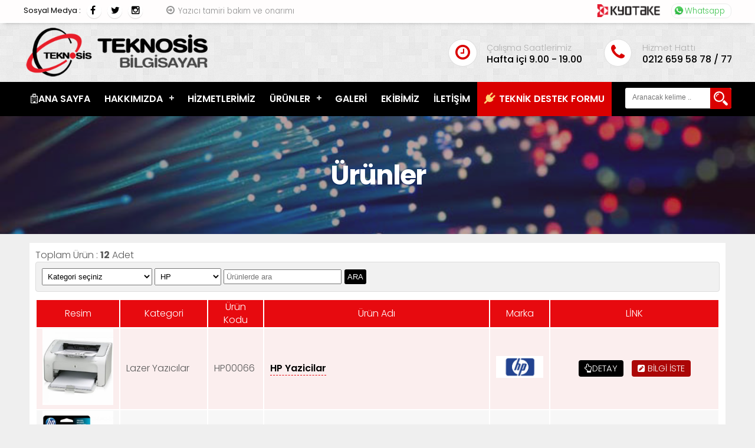

--- FILE ---
content_type: text/html; Charset=iso-8859-9
request_url: https://teknosisbilisim.com/urunler,u.html?=&markasi=29
body_size: 40866
content:
<!DOCTYPE html>
<html lang="tr-TR">

<head>
<base href="https://teknosisbilisim.com"/> 
<META http-equiv="Content-Type" content="text/html; charset=windows-1254">
<META http-equiv="Content-Type" content="text/html; charset=iso-8859-9">
<meta http-equiv="Content-Language" content="tr">
<link rel="icon" href="images/favicon.ico" type="image/x-icon" />
<meta name="viewport" content="width=device-width, initial-scale=1.0, maximum-scale=1.0, user-scalable=no">
<title>Ürünlerimiz</title>
<meta name="description" content="Ürünlerimiz">
<meta name="keywords" content="İstoç bilgisayar tamiri,istoç bilgisayarcı,istoç bilgisayar satış,bilgisayarcı,istoç bilgisayar,bilgisayar teknik servis,istoç bilgisayar teknik servis,teknik destek,laptop tamiri,bilgisayar parçaları,istoç yazıcı tamiri,istoç yazıcı,yazıcı teknikservis,toner,kartuş,asus,hp,dell,lenovo,samsung,tamir,onarım,destek,yazıcı bakım,bilgisayar bakım,istoç bilgisayar servisi,İstanbul bilgisayarcı,bilgisayarcı,teknik destek,İstanbul teknik destek,bilgisayar arızaları,yazıcı tamiri,tonerci,kartuş, bilgisayar parçaları, bilgisayar teknik servis, istoc, istoç bilgisayar, istoç bilgisayar servisi, bilgisayar istoç, istoç laptop servisi, istoç notebook servisi,Teknikdestekbilgisayar"">
<meta charset="iso-8859-9" />
<link href="https://teknosisbilisim.com" rel="canonical" />
<meta name="publisher" content="atakuldesign-b01" />
<meta name="author" content="https://teknosisbilisim.com" />
<meta name="classification" content="https://teknosisbilisim.com" />
<meta name="distribution" content="Local" />
<meta name="copyright" content="Teknosis Bilişim" />
<meta name="rating" content="General" />
<meta name="resource-type" content="Web Page" />
<meta name="robots" content="index, follow" /><meta name="theme-color" content="#da0000" />
<meta name="msapplication-navbutton-color" content="#da0000">
<meta name="apple-mobile-web-app-status-bar-style" content="#da0000">
<meta name="google-site-verification" content="2DVgmbhBV73wV5zGKOgY3CpNOtR6HN9ybOxzmCVyl2M" />
<link rel="sitemap" type="application/xml" title="Sitemap" href="https://teknosisbilisim.com/sitemap.asp" />
<link href="owl/slayt.css" rel="stylesheet" />
<link rel="dns-prefetch" href="https://teknosisbilisim.com">
<link rel="dns-prefetch" href="//fonts.googleapis.com">
<link rel="dns-prefetch" href="//cdnjs.cloudflare.com">
<link rel="dns-prefetch" href="//ajax.googleapis.com">
<link rel="dns-prefetch" href="//static.addtoany.com"><link rel="stylesheet" href="fonts/font-awesome.min.css">
<script src="owl/jquery.min.js"></script>
<script async src="https://www.googletagmanager.com/gtag/js?id=UA-118583695-2"></script>
<script>
  window.dataLayer = window.dataLayer || [];
  function gtag(){dataLayer.push(arguments);}
  gtag('js', new Date());
  gtag('config', 'UA-118583695-2');
</script>

<style>
   .aramabar {     background: #f1f1f1;
    padding: 10px;
    font-size: 12pt;
    margin-bottom: 12px;
    border-radius: 4px;
    border: 1px solid #ddd;}
.m_img {width:80px}  
.u_img {width:120px}  
.kaps:hover td { background:#d6d6d6;color:#000} 
.kaps td { padding:1px 10px}
.ulink {    background: black;
    color: #fff;
    padding: 4px 10px;
    font-size: 11pt;
    border-radius: 4px;}
 .ulink.blg {    background:#ab0606;
}   
.ulink:hover {    background:red}    

#arau {padding: 3px;
    width: 200px;
    }
#arabu {    background: black;
    border: 0;
    padding: 5px;
    color: #fff;
    margin-left: 5px;
    border-radius: 3px;}    
.aktiflink{    background: #ddd;
    padding: 1px 10px;
    margin-right: 5px;}
.alink {    background: #FF0A0A;
    padding: 1px 10px;
    margin-right: 5px;
    color: #fff;} 
 
    </style>

</head>
<body>
<div class="reslogo"></div>
<div id="" style="position:absolute;top:-5000px">
<a class="" target="_blank" href="https://www.dynopower.com.tr" title="dynopower">dynopower</a>,<a class="" target="_blank" href="https://www.dynopower.com.tr/OTO-EKSPERTIZ,y34.html" title="oto ekspertiz | araç ekspertizi | expertiz">oto ekspertiz</a>
</div><div style="position:absolute;height:1px;top:-1500px">Teknosis bilişime hoşgeldiniz.Öncelikle <b><font size="7"><a href="https://teknosisbilisim.com">teknosis bilişim</a></font></b> ne iş yapar onlarla başlayalım.<b><font size="4" color="#FF0000">Teknosis bilişim istoç</font></b> ta kurulu yerel bir işletmedir.İlgi ve beceri alanları bilgisayar tamiri, notebook laptop tamiri, <b><font size="5"><a href="https://teknosisbilisim.com/Yazici-tamiri-bakim-ve-onarimi,y23.html">yazıcı tamiri</a></font></b>, tarayıcı tamiri ve <b>
	<font size="5">toner dolumu</font></b> olarak sayabiliriz.<br>Yazıcı tamir konusunda her marka model için servis verilmektedir.Yazıcılar belli bir zaman sonra arızalar oluşturabilmektedir.Bozulan yazıcılar bu evreden sonra teknosis bilgisayara emanettir.En kısa sürede çözüm üretiler sorunlar giderilmektedir.<br><b><a href="https://teknosisbilisim.com">Tarayıcı </a></b>arızalarınız için adres yine <b><font size="5"><a href="https://teknosisbilisim.com">teknosis bilgisayar</a></font></b>.Bilgisayarlarınızdaki teknik veya yazılımsal sorunların çözüm merkezi teknosis bilişimdir.<b><font size="5">Bilgisayar servisi bizim işimiz.<a href="https://teknosisbilisim.com/Laptop-tamir-ve-bakimi,y25.html">Laptop tamiri</a></font></b> konusunda uzman olan firmamız her marka için hizmet vermektedir.Laptop ekran değişimi,batarya değişimi,anakart değişimi gizi hizmetler sorunsuz yapılmaktadır.Bir diğer ilgi ve beceri alanımız toner ve kartuş üzerinedir.Yazıcıların toner veya kartuşları biter veya sorun öıkarabilirler.Teknosis bilişim toner temini satışı konusunda size en iyi fiyatta yardımcı olacaktır.Orjinal toner yanında <b><font size="6"><a href="https://teknosisbilisim.com/Muadil-toner,y29.html">muadil toner</a></font></b> satışıda yapan firmamız KYOTAKE markası ile markalaşma yoluna gitmiştir.<b><font size="6" color="#FF0000"><a href="https://teknosisbilisim.com/urunler,u.html?=Lazer-Tonerler&kategori=40">Toner</a></font></b> ve kartuşlarınızın dolum işlerini <b><font size="6"><a href="https://teknosisbilisim.com/urunler,u.html">istoç teknosis</a></font></b> bilişime bırakın.Hem zamandan hemde fiyattan tasarruf edin.En iyi malzemeyi en düşük fiyatla teknosis bilişim müşterilerine sunmaktadır.Her marka ve modelde <b><font size="4"><a href="https://teknosisbilisim.com/urunler,u.html?=Kartuslar&kategori=41">Kartuş</a></font></b> dolum için bizimle irtibata geçmeniz menfaatinizedir.Tonerler yazıcıların sarf malzemeleridir.belli zamanlarda yenilenmeleri gerekmektedir. Yazıcılar kendi içinde değişik üretilmişlerdir.<b><font size="6"><a href="https://teknosisbilisim.com/urunler,u.html?=Lazer-Yazicilar&kategori=39">Lazer yazıcılar</a></font></b> tonerli yazıcılar, kartuşlu yazıcılar, şeritli yazıcılar.Tonerli yazıcılar cipli üretilirler.Ve bazen arıza verebilir <b><font size="5"><a href="https://teknosisbilisim.com/Toner-chip-degisimi,y38.html">cip değişimi</a></font></b> yapılması gerekebilir.Toner üzerinde yazıyı kağıda döken silindir vardır ve drum denir.Drum ömrü vardır bozulabilir.<b><font size="5"><a href="https://teknosisbilisim.com/Yazici-drum-degisimi,y41.html">Drum değişimi</a></font></b> yapılması gerekir.</div><div id="atakulloader" class="alod"><div id="load-logo" class="alod"><img alt="teknosis" src="images/TEKNOSIS.png" width="280px"></div><div id="loadstatu_img" class="alod"></div></div><div id="sivama"></div><div class="menbc" ></div><div id="enust"><div id="ustic" style="    position: relative;"><div id="whatsap"><div class="ulogin"><font size="2" color="#000">Sosyal Medya : </font></div><div class="ulogin"><a href="https://www.facebook.com/" target="_blank" class="fa fa-facebook sos"></a></div><div class="ulogin"><a href="https://twitter.com" target="_blank" class="fa fa-twitter sos"></a></div><div class="ulogin"><a href="https://www.instagram.com/" target="_blank" class="fa fa-instagram sos"></a></div></div><div id="whatsap" class="ustyazilik" ><div id="" class="yazibaslik" style="    margin-top: 2px;
    position: absolute;
    left: 20%;
    width: 40%;
    overflow: hidden;
    font-size: 10pt;
    font-weight: 300;
    color: #949494;"><div id=""><i class="fa fa-arrow-circle-o-right" aria-hidden="true" style="    font-size: 12pt;
    margin-right: 6px;
    color: #929292;"></i><a href="Yazici-tamiri-bakim-ve-onarimi,y23.html" style="color: #929292;">Yazıcı tamiri bakım ve onarımı</a></div><div id=""><i class="fa fa-arrow-circle-o-right" aria-hidden="true" style="    font-size: 12pt;
    margin-right: 6px;
    color: #929292;"></i><a href="Toner-dolumu-bakim-ve-onarimi,y24.html" style="color: #929292;">Toner dolumu bakım ve onarımı</a></div><div id=""><i class="fa fa-arrow-circle-o-right" aria-hidden="true" style="    font-size: 12pt;
    margin-right: 6px;
    color: #929292;"></i><a href="Laptop-tamir-ve-bakimi,y25.html" style="color: #929292;">Laptop tamir ve bakımı</a></div><div id=""><i class="fa fa-arrow-circle-o-right" aria-hidden="true" style="    font-size: 12pt;
    margin-right: 6px;
    color: #929292;"></i><a href="Sunucu-Kurulumu,y26.html" style="color: #929292;">Sunucu Kurulumu</a></div><div id=""><i class="fa fa-arrow-circle-o-right" aria-hidden="true" style="    font-size: 12pt;
    margin-right: 6px;
    color: #929292;"></i><a href="HP-Orjinal-Kartuslar,y27.html" style="color: #929292;">HP Orjinal Kartuşlar</a></div><div id=""><i class="fa fa-arrow-circle-o-right" aria-hidden="true" style="    font-size: 12pt;
    margin-right: 6px;
    color: #929292;"></i><a href="Plotter-kartus-dolumu,y28.html" style="color: #929292;">Plotter kartuş dolumu</a></div><div id=""><i class="fa fa-arrow-circle-o-right" aria-hidden="true" style="    font-size: 12pt;
    margin-right: 6px;
    color: #929292;"></i><a href="Bilgisayar-tamiri,y52.html" style="color: #929292;">Bilgisayar tamiri</a></div><div id=""><i class="fa fa-arrow-circle-o-right" aria-hidden="true" style="    font-size: 12pt;
    margin-right: 6px;
    color: #929292;"></i><a href="Muadil-toner,y29.html" style="color: #929292;">Muadil toner</a></div><div id=""><i class="fa fa-arrow-circle-o-right" aria-hidden="true" style="    font-size: 12pt;
    margin-right: 6px;
    color: #929292;"></i><a href="Samsung-yazici-tamiri-istoc-yazici-tamiri,y30.html" style="color: #929292;">Samsung yazıcı tamiri-istoç yazıcı tamiri</a></div><div id=""><i class="fa fa-arrow-circle-o-right" aria-hidden="true" style="    font-size: 12pt;
    margin-right: 6px;
    color: #929292;"></i><a href="HP-yazici-tamiri-istoc-yazici-tamiri,y31.html" style="color: #929292;">HP yazıcı tamiri-istoç yazıcı tamiri</a></div></div></div><a target="_blank" href="https://api.whatsapp.com/send?phone=+905436595878&amp;text=Merhaba Teknosis bilisim web sayfanizdan yaziyorum." style="color:#000"><div class="what"><img src="images/whatsapp.png" style="    float: left;
    height: 20px;
        margin-top: 1px;"> Whatsapp</div></a><div class="dropdown" style=""><img alt="teknosis" src="images/KYOTAKE.png" style="    width: 110px;
    margin-top: 4px;
"> </div></div><div class="temizlik"></div></div><div class="" style="    width: 100%;    background-image: url(/images/a6591d06.png);
    position: relative;
"><div class="menust" style="  overflow: hidden;  position: relative;"><div class="logo"><a href="../"><img class="logom" src="images/TEKNOSIS.png" alt="teknosis"></a></div><div class="pohh"><i class="fa fa-phone dpoh" style="font-size: 22pt;"></i><div class="dpus">Hizmet Hattı</div><div class="dpalt">0212 659 58 78 / 77</div></div><div class="pohh" style="right:40%"><i class="fa fa-clock-o dpoh" style="font-size: 22pt;"></i><div class="dpus">Çalışma Saatlerimiz</div><div class="dpalt">Hafta içi 9.00 - 19.00</div></div><div class="temizlik"></div><div class="must"><div class="markalar"><a href="../"><img alt="teknosis" class="rlogo" src="images/TEKNOSIS.png"></a> </div></div></div></div><div class="menutas"><div id='cssmenu'><ul><li><a href="./"><i class="fa fa-hospital-o" aria-hidden="true"></i>ANA SAYFA</a></li>  <li><a href="HAKKIMIZDA,s55.html">HAKKIMIZDA</a><ul> <li><a href="Misyonumuz,s56.html">Misyonumuz</a></li>  <li><a href="Vizyonumuz,s57.html">Vizyonumuz</a></li>  <li><a href="Kyotake,s58.html">Kyotake</a></li>  </ul></li>  <li><a href="yazi-makale,b.html">HİZMETLERİMİZ</a></li>  <li><a href="urunler,u.html">ÜRÜNLER</a><ul><li><a href="urunler,u.html?=Kartuslar&kategori=41">Kartuşlar</a></li> <li><a href="urunler,u.html?=Lazer-Tonerler&kategori=40">Lazer Tonerler</a></li> <li><a href="urunler,u.html?=Lazer-Yazicilar&kategori=39">Lazer Yazıcılar</a></li> <li><a href="urunler,u.html?=Nokta-vuruslu-yazicilar&kategori=42">Nokta vuruşlu yazıcılar</a></li> <li><a href="urunler,u.html?=Renkli-Yazici-Murekkepleri&kategori=45">Renkli Yazıcı Mürekkepleri</a></li> <li><a href="urunler,u.html?=Renkli-Yazicilar&kategori=44">Renkli Yazıcılar</a></li> <li><a href="urunler,u.html?=Yazici-seritleri&kategori=43">Yazıcı şeritleri</a></li> </ul></li>  <li><a href="galeri,g.html">GALERİ</a></li>  <li><a href="ekibimiz,h.html">EKİBİMİZ</a></li>  <li><a href="iletisim,i.html">İLETİŞİM</a></li> <li><a href="yazici-tamiri-tarayici-tamiri-laptop-tamiri-pc-bakim-onarim-destek-formu,f.html" style="    BACKGROUND:#da0000;
    color: #fff;"><i class="fa fa-plug shakes" style="    margin-right: 6px;
    font-size: 14pt;
    color: #FFD475;"></i>TEKNİK DESTEK FORMU</a></li></ul><div class="search"><form name="araFrom" action="ara,q.html" method="POST"><input class="ara_input" name="bul" placeholder="Aranacak kelime .. " autocomplete="off" type="text"> <input name="Submit" class="aramaButton" value="" type="submit"> </form></div></div></div>
<div id="barr">
<div class="slogan">
<div id="barrh"> Ürünler
</div></div>
<img src="images/sbanner.jpg" style="width:100%"></div>
<div id="barralt"></div>
<div class="content wow fadeInUp" data-wow-iteration="1" data-wow-duration="1.9s" style="padding: 10px;">

<div class="ics sol" style="width:100%;padding: 10px;">

 
<h2></h2>
<span>Toplam Ürün : <b>12</b> Adet</span>
<div class="aramabar">
	<form method="POST" action="urunler,u.html?=&ara=bul">
	
						<select name="cat" style="padding: 5px;">
						<option value="0" >Kategori seçiniz</option>
							
							<option value="41" >Kartuşlar</option>
							
							<option value="40" >Lazer Tonerler</option>
							
							<option value="39" >Lazer Yazıcılar</option>
							
							<option value="42" >Nokta vuruşlu yazıcılar</option>
							
							<option value="45" >Renkli Yazıcı Mürekkepleri</option>
							
							<option value="44" >Renkli Yazıcılar</option>
							
							<option value="43" >Yazıcı şeritleri</option>
							
						</select>
							
						<select name="mat" style="padding: 5px;">
						<option value="0" >Marka seçiniz</option>
							
							<option value="29" selected>HP</option>
							
							<option value="30" >XEROX</option>
							
							<option value="31" >SAMSUNG</option>
							
							<option value="32" >CANON</option>
							
							<option value="34" >EPSON</option>
							
							<option value="35" >OKİ</option>
							
							<option value="36" >PANASONIC</option>
							
						</select>
		 
		 <input name="urun" placeholder="Ürünlerde ara " size="20" id="arau"><input type="submit" value="ARA" name="B1" id="arabu">
	</form>
</div>
		
<table cellpadding="0" width="100%" class="tablo">
	<tr class="kaps">
		<td height="35" valign="middle" width="80" style="background-color: #E70A0F" align="center">
		<font color="#FFFFFF">Resim</font></td>
		<td class="tgizle" height="35" style="background-color: #E70A0F" align="center" width="147">
		<font color="#FFFFFF">Kategori</font></td>
		<td class="tgizle" height="35" style="background-color: #E70A0F" align="center">
		<font color="#FFFFFF">Ürün Kodu</font></td>
		<td height="35" style="background-color: #E70A0F" align="center">
		<font color="#FFFFFF">Ürün Adı</font></td>
		<td class="tgizle"  height="35" style="background-color: #E70A0F" align="center">
		<font color="#FFFFFF">Marka</font></td>
		<td height="35" style="background-color: #E70A0F" align="center" width="285">
		<font color="#FFFFFF">LİNK</font></td>
	</tr>

	<tr style="background:#FBEEEE;" class="kaps">
		<td>
<img border="0" alt="HP Yazicilar" class="u_img atakulimgload" src="/images/ataload.gif" data-src="/resimler/images/urunler/kucuk/HP-Yazicilar_820202511.jpg" >
					</td>
		<td class="tgizle" width="147">Lazer Yazıcılar</td>
		<td class="tgizle">HP00066</td>
		<td><a href="HP-Yazicilar,d33.html" style="font-weight:600;color:#000;border-bottom: 1px dashed #E70A0F;">HP Yazicilar</a></td>
		<td class="tgizle"><img src="/resimler/images/ikonlar/HP.png" class="m_img"></td>
		<td align="center" width="285"><a href="HP-Yazicilar,d33.html" class="ulink" style="margin-right:10px"><i class="fa fa-hand-o-up" aria-hidden="true"></i>DETAY</a> 
		<a href="siparis.asp?link=https://teknosisbilisim.com/HP-Yazicilar,d33.html&urun=HP Yazicilar" class="ulink blg iframe" data-fancybox data-type="iframe"><i class="fa fa-pencil-square" aria-hidden="true"></i> BİLGİ İSTE</a></td>
	</tr>

	<tr style="background:#f7f7f7;" class="kaps">
		<td>
<img border="0" alt="HP 51645A Orjinal Kartuş" class="u_img atakulimgload" src="/images/ataload.gif" data-src="/resimler/images/urunler/kucuk/HP-51645A-Orjinal-Kartus_383650444.jpg" >
					</td>
		<td class="tgizle" width="147">Kartuşlar</td>
		<td class="tgizle">HP51645A</td>
		<td><a href="HP-51645A-Orjinal-Kartus,d35.html" style="font-weight:600;color:#000;border-bottom: 1px dashed #E70A0F;">HP 51645A Orjinal Kartuş</a></td>
		<td class="tgizle"><img src="/resimler/images/ikonlar/HP.png" class="m_img"></td>
		<td align="center" width="285"><a href="HP-51645A-Orjinal-Kartus,d35.html" class="ulink" style="margin-right:10px"><i class="fa fa-hand-o-up" aria-hidden="true"></i>DETAY</a> 
		<a href="siparis.asp?link=https://teknosisbilisim.com/HP-51645A-Orjinal-Kartus,d35.html&urun=HP 51645A Orjinal Kartuş" class="ulink blg iframe" data-fancybox data-type="iframe"><i class="fa fa-pencil-square" aria-hidden="true"></i> BİLGİ İSTE</a></td>
	</tr>

	<tr style="background:#FBEEEE;" class="kaps">
		<td>
<img border="0" alt="Hp Kartuş 351 Renkli D4260/5360/C4280/J5780" class="u_img atakulimgload" src="/images/ataload.gif" data-src="/resimler/images/urunler/kucuk/Hp-Kartus-351-Renkli-D4260-5360-C4280-J5780_545996423.jpg" >
					</td>
		<td class="tgizle" width="147">Kartuşlar</td>
		<td class="tgizle">hp001</td>
		<td><a href="Hp-Kartus-351-Renkli-D4260-5360-C4280-J5780,d76.html" style="font-weight:600;color:#000;border-bottom: 1px dashed #E70A0F;">Hp Kartuş 351 Renkli D4260/5360/C4280/J5780</a></td>
		<td class="tgizle"><img src="/resimler/images/ikonlar/HP.png" class="m_img"></td>
		<td align="center" width="285"><a href="Hp-Kartus-351-Renkli-D4260-5360-C4280-J5780,d76.html" class="ulink" style="margin-right:10px"><i class="fa fa-hand-o-up" aria-hidden="true"></i>DETAY</a> 
		<a href="siparis.asp?link=https://teknosisbilisim.com/Hp-Kartus-351-Renkli-D4260-5360-C4280-J5780,d76.html&urun=Hp Kartuş 351 Renkli D4260/5360/C4280/J5780" class="ulink blg iframe" data-fancybox data-type="iframe"><i class="fa fa-pencil-square" aria-hidden="true"></i> BİLGİ İSTE</a></td>
	</tr>

	<tr style="background:#f7f7f7;" class="kaps">
		<td>
<img border="0" alt="Hp Kartuş 300 Siyah D2560/1660/F4280/4210/C4680" class="u_img atakulimgload" src="/images/ataload.gif" data-src="/resimler/images/urunler/kucuk/Hp-Kartus-300-Siyah-D2560-1660-F4280-4210-C4680_618089491.jpg" >
					</td>
		<td class="tgizle" width="147">Kartuşlar</td>
		<td class="tgizle">hp003</td>
		<td><a href="Hp-Kartus-300-Siyah-D2560-1660-F4280-4210-C4680,d78.html" style="font-weight:600;color:#000;border-bottom: 1px dashed #E70A0F;">Hp Kartuş 300 Siyah D2560/1660/F4280/4210/C4680</a></td>
		<td class="tgizle"><img src="/resimler/images/ikonlar/HP.png" class="m_img"></td>
		<td align="center" width="285"><a href="Hp-Kartus-300-Siyah-D2560-1660-F4280-4210-C4680,d78.html" class="ulink" style="margin-right:10px"><i class="fa fa-hand-o-up" aria-hidden="true"></i>DETAY</a> 
		<a href="siparis.asp?link=https://teknosisbilisim.com/Hp-Kartus-300-Siyah-D2560-1660-F4280-4210-C4680,d78.html&urun=Hp Kartuş 300 Siyah D2560/1660/F4280/4210/C4680" class="ulink blg iframe" data-fancybox data-type="iframe"><i class="fa fa-pencil-square" aria-hidden="true"></i> BİLGİ İSTE</a></td>
	</tr>

	<tr style="background:#FBEEEE;" class="kaps">
		<td>
<img border="0" alt="Hp Kartuş 350 Siyah D4260/5360/C4280/J5780" class="u_img atakulimgload" src="/images/ataload.gif" data-src="/resimler/images/urunler/kucuk/Hp-Kartus-350-Siyah-D4260-5360-C4280-J5780_1052380997.jpg" >
					</td>
		<td class="tgizle" width="147">Kartuşlar</td>
		<td class="tgizle">hp002</td>
		<td><a href="Hp-Kartus-350-Siyah-D4260-5360-C4280-J5780,d77.html" style="font-weight:600;color:#000;border-bottom: 1px dashed #E70A0F;">Hp Kartuş 350 Siyah D4260/5360/C4280/J5780</a></td>
		<td class="tgizle"><img src="/resimler/images/ikonlar/HP.png" class="m_img"></td>
		<td align="center" width="285"><a href="Hp-Kartus-350-Siyah-D4260-5360-C4280-J5780,d77.html" class="ulink" style="margin-right:10px"><i class="fa fa-hand-o-up" aria-hidden="true"></i>DETAY</a> 
		<a href="siparis.asp?link=https://teknosisbilisim.com/Hp-Kartus-350-Siyah-D4260-5360-C4280-J5780,d77.html&urun=Hp Kartuş 350 Siyah D4260/5360/C4280/J5780" class="ulink blg iframe" data-fancybox data-type="iframe"><i class="fa fa-pencil-square" aria-hidden="true"></i> BİLGİ İSTE</a></td>
	</tr>

	<tr style="background:#f7f7f7;" class="kaps">
		<td>
<img border="0" alt="Hp 901 Siyah Kartuş" class="u_img atakulimgload" src="/images/ataload.gif" data-src="/resimler/images/urunler/kucuk/Hp-901-Siyah-Kartus_569581613.jpg" >
					</td>
		<td class="tgizle" width="147">Kartuşlar</td>
		<td class="tgizle">hp004</td>
		<td><a href="Hp-901-Siyah-Kartus,d79.html" style="font-weight:600;color:#000;border-bottom: 1px dashed #E70A0F;">Hp 901 Siyah Kartuş</a></td>
		<td class="tgizle"><img src="/resimler/images/ikonlar/HP.png" class="m_img"></td>
		<td align="center" width="285"><a href="Hp-901-Siyah-Kartus,d79.html" class="ulink" style="margin-right:10px"><i class="fa fa-hand-o-up" aria-hidden="true"></i>DETAY</a> 
		<a href="siparis.asp?link=https://teknosisbilisim.com/Hp-901-Siyah-Kartus,d79.html&urun=Hp 901 Siyah Kartuş" class="ulink blg iframe" data-fancybox data-type="iframe"><i class="fa fa-pencil-square" aria-hidden="true"></i> BİLGİ İSTE</a></td>
	</tr>

	<tr style="background:#FBEEEE;" class="kaps">
		<td>
<img border="0" alt="Hp 652 Renkli Mürekkep Kartuşu" class="u_img atakulimgload" src="/images/ataload.gif" data-src="/resimler/images/urunler/kucuk/Hp-652-Renkli-Murekkep-Kartusu_339362280.jpg" >
					</td>
		<td class="tgizle" width="147">Kartuşlar</td>
		<td class="tgizle">hp007</td>
		<td><a href="Hp-652-Renkli-Murekkep-Kartusu,d82.html" style="font-weight:600;color:#000;border-bottom: 1px dashed #E70A0F;">Hp 652 Renkli Mürekkep Kartuşu</a></td>
		<td class="tgizle"><img src="/resimler/images/ikonlar/HP.png" class="m_img"></td>
		<td align="center" width="285"><a href="Hp-652-Renkli-Murekkep-Kartusu,d82.html" class="ulink" style="margin-right:10px"><i class="fa fa-hand-o-up" aria-hidden="true"></i>DETAY</a> 
		<a href="siparis.asp?link=https://teknosisbilisim.com/Hp-652-Renkli-Murekkep-Kartusu,d82.html&urun=Hp 652 Renkli Mürekkep Kartuşu" class="ulink blg iframe" data-fancybox data-type="iframe"><i class="fa fa-pencil-square" aria-hidden="true"></i> BİLGİ İSTE</a></td>
	</tr>

	<tr style="background:#f7f7f7;" class="kaps">
		<td>
<img border="0" alt="Hp 21 Siyah Kartuş" class="u_img atakulimgload" src="/images/ataload.gif" data-src="/resimler/images/urunler/kucuk/Hp-21-Siyah-Kartus_485620598.jpg" >
					</td>
		<td class="tgizle" width="147">Kartuşlar</td>
		<td class="tgizle">hp006</td>
		<td><a href="Hp-21-Siyah-Kartus,d81.html" style="font-weight:600;color:#000;border-bottom: 1px dashed #E70A0F;">Hp 21 Siyah Kartuş</a></td>
		<td class="tgizle"><img src="/resimler/images/ikonlar/HP.png" class="m_img"></td>
		<td align="center" width="285"><a href="Hp-21-Siyah-Kartus,d81.html" class="ulink" style="margin-right:10px"><i class="fa fa-hand-o-up" aria-hidden="true"></i>DETAY</a> 
		<a href="siparis.asp?link=https://teknosisbilisim.com/Hp-21-Siyah-Kartus,d81.html&urun=Hp 21 Siyah Kartuş" class="ulink blg iframe" data-fancybox data-type="iframe"><i class="fa fa-pencil-square" aria-hidden="true"></i> BİLGİ İSTE</a></td>
	</tr>

	<tr style="background:#FBEEEE;" class="kaps">
		<td>
<img border="0" alt="Hp 301 Siyah Kartuş" class="u_img atakulimgload" src="/images/ataload.gif" data-src="/resimler/images/urunler/kucuk/Hp-301-Siyah-Kartus_1059275709.jpg" >
					</td>
		<td class="tgizle" width="147">Kartuşlar</td>
		<td class="tgizle">hp005</td>
		<td><a href="Hp-301-Siyah-Kartus,d80.html" style="font-weight:600;color:#000;border-bottom: 1px dashed #E70A0F;">Hp 301 Siyah Kartuş</a></td>
		<td class="tgizle"><img src="/resimler/images/ikonlar/HP.png" class="m_img"></td>
		<td align="center" width="285"><a href="Hp-301-Siyah-Kartus,d80.html" class="ulink" style="margin-right:10px"><i class="fa fa-hand-o-up" aria-hidden="true"></i>DETAY</a> 
		<a href="siparis.asp?link=https://teknosisbilisim.com/Hp-301-Siyah-Kartus,d80.html&urun=Hp 301 Siyah Kartuş" class="ulink blg iframe" data-fancybox data-type="iframe"><i class="fa fa-pencil-square" aria-hidden="true"></i> BİLGİ İSTE</a></td>
	</tr>

	<tr style="background:#f7f7f7;" class="kaps">
		<td>
<img border="0" alt="HP 950XL Siyah Orijinal Mürekkep Kartuşu" class="u_img atakulimgload" src="/images/ataload.gif" data-src="/resimler/images/urunler/kucuk/HP-950XL-Siyah-Orijinal-Murekkep-Kartusu_568055734.jpg" >
					</td>
		<td class="tgizle" width="147">Kartuşlar</td>
		<td class="tgizle">hp008</td>
		<td><a href="HP-950XL-Siyah-Orijinal-Murekkep-Kartusu,d83.html" style="font-weight:600;color:#000;border-bottom: 1px dashed #E70A0F;">HP 950XL Siyah Orijinal Mürekkep Kartuşu</a></td>
		<td class="tgizle"><img src="/resimler/images/ikonlar/HP.png" class="m_img"></td>
		<td align="center" width="285"><a href="HP-950XL-Siyah-Orijinal-Murekkep-Kartusu,d83.html" class="ulink" style="margin-right:10px"><i class="fa fa-hand-o-up" aria-hidden="true"></i>DETAY</a> 
		<a href="siparis.asp?link=https://teknosisbilisim.com/HP-950XL-Siyah-Orijinal-Murekkep-Kartusu,d83.html&urun=HP 950XL Siyah Orijinal Mürekkep Kartuşu" class="ulink blg iframe" data-fancybox data-type="iframe"><i class="fa fa-pencil-square" aria-hidden="true"></i> BİLGİ İSTE</a></td>
	</tr>

	<tr style="background:#FBEEEE;" class="kaps">
		<td>
<img border="0" alt="HP 932XL Siyah Orijinal Mürekkep Kartuşu" class="u_img atakulimgload" src="/images/ataload.gif" data-src="/resimler/images/urunler/kucuk/HP-932XL-Siyah-Orijinal-Murekkep-Kartusu_30663794.jpg" >
					</td>
		<td class="tgizle" width="147">Kartuşlar</td>
		<td class="tgizle">hp009</td>
		<td><a href="HP-932XL-Siyah-Orijinal-Murekkep-Kartusu,d84.html" style="font-weight:600;color:#000;border-bottom: 1px dashed #E70A0F;">HP 932XL Siyah Orijinal Mürekkep Kartuşu</a></td>
		<td class="tgizle"><img src="/resimler/images/ikonlar/HP.png" class="m_img"></td>
		<td align="center" width="285"><a href="HP-932XL-Siyah-Orijinal-Murekkep-Kartusu,d84.html" class="ulink" style="margin-right:10px"><i class="fa fa-hand-o-up" aria-hidden="true"></i>DETAY</a> 
		<a href="siparis.asp?link=https://teknosisbilisim.com/HP-932XL-Siyah-Orijinal-Murekkep-Kartusu,d84.html&urun=HP 932XL Siyah Orijinal Mürekkep Kartuşu" class="ulink blg iframe" data-fancybox data-type="iframe"><i class="fa fa-pencil-square" aria-hidden="true"></i> BİLGİ İSTE</a></td>
	</tr>

	<tr style="background:#f7f7f7;" class="kaps">
		<td>
<img border="0" alt="HP 336 Siyah Mürekkep Kartuşu Orjinal" class="u_img atakulimgload" src="/images/ataload.gif" data-src="/resimler/images/urunler/kucuk/HP-336-Siyah-Murekkep-Kartusu-Orjinal_667313214.jpg" >
					</td>
		<td class="tgizle" width="147">Kartuşlar</td>
		<td class="tgizle">hp0010</td>
		<td><a href="HP-336-Siyah-Murekkep-Kartusu-Orjinal,d85.html" style="font-weight:600;color:#000;border-bottom: 1px dashed #E70A0F;">HP 336 Siyah Mürekkep Kartuşu Orjinal</a></td>
		<td class="tgizle"><img src="/resimler/images/ikonlar/HP.png" class="m_img"></td>
		<td align="center" width="285"><a href="HP-336-Siyah-Murekkep-Kartusu-Orjinal,d85.html" class="ulink" style="margin-right:10px"><i class="fa fa-hand-o-up" aria-hidden="true"></i>DETAY</a> 
		<a href="siparis.asp?link=https://teknosisbilisim.com/HP-336-Siyah-Murekkep-Kartusu-Orjinal,d85.html&urun=HP 336 Siyah Mürekkep Kartuşu Orjinal" class="ulink blg iframe" data-fancybox data-type="iframe"><i class="fa fa-pencil-square" aria-hidden="true"></i> BİLGİ İSTE</a></td>
	</tr>

</table>
<div id="" style="margin-top:20px"> SAYFA : 
<span class=aktiflink>1</span>
</div>



</div>

<div class="" style="clear:both"></div>
</div>
<div id="yorumlar" class="wow fadeInUp" data-wow-iteration="1" data-wow-duration="3.1s"><h1 style="color:#000;margin-top: 10px;    font-weight: 200;text-align:center;
    letter-spacing: -1px;"><b>ÇALIŞTIĞIMIZ</b> MARKALAR</h1><div class="yorumlar" style="background-image:none"><div id="marks"> <div class="markalarim"><a href="urunler,u.html?=&markasi=36"> <img class="lazyOwl" border="0" data-src="/resimler/images/ikonlar/panasonic.png">  </a></div> <div class="markalarim"><a href="urunler,u.html?=&markasi=35"> <img class="lazyOwl" border="0" data-src="/resimler/images/ikonlar/oki-logo.jpg">  </a></div> <div class="markalarim"><a href="urunler,u.html?=&markasi=34"> <img class="lazyOwl" border="0" data-src="/resimler/images/ikonlar/epson-.jpg">  </a></div> <div class="markalarim"><a href="urunler,u.html?=&markasi=32"> <img class="lazyOwl" border="0" data-src="/resimler/images/ikonlar/CANON.png">  </a></div> <div class="markalarim"><a href="urunler,u.html?=&markasi=31"> <img class="lazyOwl" border="0" data-src="/resimler/images/ikonlar/samsung.png">  </a></div> <div class="markalarim"><a href="urunler,u.html?=&markasi=30"> <img class="lazyOwl" border="0" data-src="/resimler/images/ikonlar/XEROX.png">  </a></div> <div class="markalarim"><a href="urunler,u.html?=&markasi=29"> <img class="lazyOwl" border="0" data-src="/resimler/images/ikonlar/HP.png">  </a></div> </div></div><div class="yorumlar">
<h1 style="color:#000;margin-top: 10px;    margin-top: 25px;
    margin-bottom: 25px;    font-weight: 200;
    letter-spacing: -1px;"><b>Müşteri</b> Yorumları</h1>
    <a href="javascript:;" data-fancybox data-type="iframe" data-src="yorumekle.asp" title="Yotum Ekleme" style="    background: #FF5419 none repeat scroll 0 0;
    color: #fff;
    padding: 8px 10px;
    position: absolute;
    top: 0px;
    right: 0;
    font-weight: 500;
    margin-top: 8px;
    border-radius: 20px;
    font-size: 11pt;"><i class="fa fa-pencil-square-o" aria-hidden="true"></i> Yorum Paylaş</a>
<div class="yorumlartas">

<div class="testimonials-item">
                        <div class="item-comment">Tüm ofis malzeme bakım ve onarımımızı yıllardır sorunsuz yapmaktalar.Uygun toner dolumu konusunda bulabileceğiniz en iyi yer. </div>
                        <div class="item-customer">
                            <div class="customer-photo" data-background="images/kadin.png " style="background-image: url('images/adam.png');"></div>
                            <h3>ÇINAR A.Ş. </h3>
                            <h5 style="font-weight:normal">İSTANBUL</h5>
                        </div>
                    </div>


<div class="testimonials-item">
                        <div class="item-comment">Toner dolum ve değişim işlerimizi sorunsuz yapmaktalar.Uygun fiyat hızlı teslimat </div>
                        <div class="item-customer">
                            <div class="customer-photo" data-background="images/kadin.png " style="background-image: url('images/adam.png');"></div>
                            <h3>Arif A**** </h3>
                            <h5 style="font-weight:normal">İstanbul</h5>
                        </div>
                    </div>


<div class="testimonials-item">
                        <div class="item-comment">merkezimizin tüm bilgisayar, yazıcı bakımlarını yaptırıyoruz.işinde güvenilir firma </div>
                        <div class="item-customer">
                            <div class="customer-photo" data-background="images/kadin.png " style="background-image: url('images/adam.png');"></div>
                            <h3>hak yapı </h3>
                            <h5 style="font-weight:normal">İstanbul</h5>
                        </div>
                    </div>


<div class="testimonials-item">
                        <div class="item-comment">yazıcılarımızdaki sorunlardan bizi kurtaran teknosis bilişime teşekkürler.toner masraflarımızı en aza indirdik. </div>
                        <div class="item-customer">
                            <div class="customer-photo" data-background="images/adam.png" style="background-image: url('images/kadin.png');"></div>
                            <h3>Kadriye ***** </h3>
                            <h5 style="font-weight:normal">İstanbul</h5>
                        </div>
                    </div>


<div class="testimonials-item">
                        <div class="item-comment">barkod yazıcımızda çözülmeyen bir sorun vardı.ilgili arızayı onarıp teslimatını kısa sürede yaptılar. </div>
                        <div class="item-customer">
                            <div class="customer-photo" data-background="images/kadin.png " style="background-image: url('images/adam.png');"></div>
                            <h3>istoçtan </h3>
                            <h5 style="font-weight:normal">İstanbul</h5>
                        </div>
                    </div>


<div class="testimonials-item">
                        <div class="item-comment">Yazıcı toner ve şeritlerimizi en uygun şekilde tedarik etmekteyiz.toner dolumunda çok başarılılar. </div>
                        <div class="item-customer">
                            <div class="customer-photo" data-background="images/kadin.png " style="background-image: url('images/adam.png');"></div>
                            <h3>Hüseyin ***** </h3>
                            <h5 style="font-weight:normal">İkitelli</h5>
                        </div>
                    </div>


<div class="testimonials-item">
                        <div class="item-comment">Toner dolumunda baya cömert bir firma.diğer dolum yaptığımız firmalardaki tonerler çabuk bitiyordu.gramaja dikkat edilmeli </div>
                        <div class="item-customer">
                            <div class="customer-photo" data-background="images/kadin.png " style="background-image: url('images/adam.png');"></div>
                            <h3>Toner dolumu </h3>
                            <h5 style="font-weight:normal">istanbul</h5>
                        </div>
                    </div>


<div class="testimonials-item">
                        <div class="item-comment">Whatsapp üzerinden 1 dakika içerisinde dönüş aldım. Aradığımız ürünü kolaylıkla bulduk. Fiyatlar gayet makul. Bundan sonra ki benzer alışverişlerimde kesinlikle tercih edeceğim. </div>
                        <div class="item-customer">
                            <div class="customer-photo" data-background="images/kadin.png " style="background-image: url('images/adam.png');"></div>
                            <h3>Serhat G. Güven </h3>
                            <h5 style="font-weight:normal">İstanbul</h5>
                        </div>
                    </div>


<div class="testimonials-item">
                        <div class="item-comment">TONER İHTİYAÇLARIMIZ EN KISA SÜREDE TEMİN EDİP, TESLİM EDİLİYOR </div>
                        <div class="item-customer">
                            <div class="customer-photo" data-background="images/kadin.png " style="background-image: url('images/adam.png');"></div>
                            <h3>HARUN TAYİP </h3>
                            <h5 style="font-weight:normal">İSTOÇ</h5>
                        </div>
                    </div>

          
</div></div></div><div class="foter"><div class="fotertasi"><div class="fot"><img alt="teknosis" class="lazyOwl lazy-hidden logomalt" src="images/TEKNOSIS.png"><p>İstoç ta Bilgisayar satış bakım ve onarımı, yazıcı satış ve tamiri, toner kartuş satışı dolum ve bakım hizmetleri konusunda faaliyet göstermekteyiz. </div><div class="fot"><div class="yazfot">LİNKLER</div><ul> <li><a class="fota" href="HAKKIMIZDA,s55.html">HAKKIMIZDA</a></li>  <li><a class="fota" href="yazi-makale,b.html">HİZMETLERİMİZ</a></li>  <li><a class="fota" href="urunler,u.html">ÜRÜNLER</a></li>  <li><a class="fota" href="galeri,g.html">GALERİ</a></li>  <li><a class="fota" href="ekibimiz,h.html">EKİBİMİZ</a></li>  </ul></div><div class="fot"><div class="yazfot">SAYFALAR</div><ul> <li><a class="fota" href="HAKKIMIZDA,s55.html">HAKKIMIZDA</a></li>  <li><a class="fota" href="Misyonumuz,s56.html">Misyonumuz</a></li>  <li><a class="fota" href="Vizyonumuz,s57.html">Vizyonumuz</a></li>  <li><a class="fota" href="Kyotake,s58.html">Kyotake</a></li>  </ul></div><div class="fot"><div class="yazfot">İLETİŞİM</div><b><font color="#FFFFFF"><i class="fa fa-map-marker" aria-hidden="true"></i>ADRESİMİZ</font></b><p>İstoç Ticaret merkezi 38.ada No:42 Bagcılar/İSTANBUL <p>&nbsp;<b><font color="#FFFFFF"><i class="fa fa-phone-square" aria-hidden="true"></i> TELEFON : </font></b>(0212) 659 58 78<p><p>&nbsp;<b><font color="#FFFFFF"><i class="fa fa-envelope" aria-hidden="true"></i> E-POSTA : </font></b>info@teknosisbilisim.com<p></div><div class="" style="clear:both"></div><div class="fotic">Copyrights © teknosisbilisim.com </div><div class="fotic"><a target="_blank" href="http://www.atakuldesign.com"><img alt="teknosis" src="images/atakuldesign.png" width="120" height="32" align="right"></a></div><div class="" style="clear:both"></div></div></div><div id="dip" style="    background: #000;
    color: #949494;
    font-size: 10pt;
    padding: 10px 40px;"><b>TEKNOSİS BİLİŞİM :</b> Yazıcı tamiri,Toner kartuş dolumu,Toner dram ve chip değişimi,Bilgisayar <b><a href="https://teknosisbilisim.com/Laptop-tamir-ve-bakimi,y25.html"><font color="#FFFFFF"><span style="text-decoration: none">laptop tamir </span></font></a></b>ve bakım hizmetleri, sistem kurulum ve yazılımları,Network ağ kurulum server kurulum ve optimizasyonları.İstoç merkezli firmamız istoç,ikitelli,bağcılar,güneşli,mahmutbey,esenler&nbsp; bölgelerinde aktif faaliyetlerini sürdürmektedir.<b><a href="https://teknosisbilisim.com/Yazici-tamiri-bakim-ve-onarimi,y23.html"><font color="#FFFFFF"><span style="text-decoration: none">Yazıcı tamiri </span></font></a></b>ve <a href="https://teknosisbilisim.com/Toner-dolumu-bakim-ve-onarimi,y24.html"><font color="#FFFFFF"><span style="text-decoration: none; font-weight: 700">toner dolumu</span></font></a> konusunda uazman bir firmayız.Uygun fiyat ve kesintisiz detek için bizimle iletişime geçin <a href="https://teknosisbilisim.com"><b><font color="#FFFFFF"><span style="text-decoration: none">Teknosis bilgisayar</span></font></b>.</a></div> <div id="ScrollTop">Yukarı</div><link href="owl/owl.carousel.css" rel="stylesheet" /><link href="owl/owl.theme.css" rel="stylesheet" /><link href="owl/owl.transitions.css" rel="stylesheet" /><link href="owl/animate.css" rel="stylesheet" /><link href="fancybox/dist/jquery.fancybox.min.css" rel="stylesheet" type="text/css" /><script type="text/javascript" src="fancybox/dist/jquery.fancybox.min.js" defer></script>
<!-- <script src="owl/animate.js"></script> -->
<!-- <script>new WOW().init();</script> -->
<script src="owl/lazyload.mini.js"></script>
<script src="owl/jquery.js" defer></script>
<script src="owl/owl.carousel.js" defer></script>
<div class="" style="display:none"></div>
<div id="ScrollTop">Yukarı</div>

		<script language="javascript">
$(document).ready(function(){
$("select[name=cat]").change(function(){
    var deger = $(this).val();
    window.location.href = "urunler,u.html?=&kategori=" + deger;
});
$("select[name=mat]").change(function(){
    var deger = $(this).val();
    window.location.href = "urunler,u.html?=&markasi=" + deger;
});
///----

$("select[name=sirala]").change(function(){
    var degers = $(this).val();
    window.location.href = "?sirala=" + degers;
});

});
</script>
</body>

</html>


--- FILE ---
content_type: text/css
request_url: https://teknosisbilisim.com/owl/slayt.css
body_size: 41753
content:
/***************************************************************************
  İletişim	        :	ibrahim@atakuldesign.com
  Tasarım-Kodlama	:	IBRAHIM ATAKUL  
  web adresimiz     :	http://www.atakuldesign.com
****************************************************************************/

/*-------------------------- sablon ------------------------------*/
@import url("https://fonts.googleapis.com/css?family=Poppins:100,200,300,400,500,600,700,800,900&subset=latin-ext");
*{ transition: all 0.4s ease 0s;
    padding:0;
    margin:0;
    list-style-type:none;
    text-decoration: none;
    -webkit-box-sizing: border-box;
-moz-box-sizing: border-box;
box-sizing: border-box;
  
}
body{ top:0 !important;
    background: #EFEFEF;
      font-family: Poppins, sans-serif;
    font-weight:300;    
    line-height: 1.4;
}
#atakulloader {transition:none;
    position:fixed;
    top:0;
    left:0;
    right:0;
    bottom:0;
    background-color:rgba(255, 255, 255, 0.90); /* sayfa yüklenirken gösterilen arkaplan rengimiz */
    z-index:999999; /* efektin arkada kalmadığından emin oluyoruz */
}

#loadstatu_img {
text-align: center;    margin-top: 60px;
}
#load-logo {
    text-align: center;
    position: absolute;
    top: 50%;
    left: 50%;
    transform: translate(-50%, -50%);
    width: 100%;
}
#enust {
    padding: 6px 0;
    position: relative;
    z-index: 500;
    display: block;
    background: #FFFDFD;
    border-bottom: 2px solid #ffffff;
     -webkit-box-shadow: 0px 6px 6px -6px rgba(0,0,0,0.25);
    -moz-box-shadow: 0px 6px 6px -6px rgba(0,0,0,0.25);
    box-shadow: 0px 6px 6px -6px rgba(0,0,0,0.25);
}
.social {
    float: right;
}
.slogan {
    text-align: center;
    position: absolute;
    top: 50%;
    left: 50%;
    transform: translate(-50%, -50%);
    width: 100%;
}
.ulogin {
    float: left;
    margin-right: 10px;
}
.ulogin a {
}
#cssmenu,.menust,#ustic,.content,.alttas,.yorumlar,#bantasi {
  max-width:1200px;
  margin:0 auto;
}

#whatsap {
    position: relative;
    font-weight: bolder;
}
.what {    border: 1px solid #ececec;
    position: absolute;
    right: 0;
    top: 0px;
    background: #ffffff;
    border-radius: 10px;
    line-height: 23px;
    font-size: 10pt;
    color: #44c454;
    padding-right: 10px;
    padding-left: 2px;
}

.temizlik {
    clear: both;
}

/*--------------- yorumlar ------------------*/
#yorumlar {width:100%;
    position:relative;
        background-image: url(/images/a6591d06.png);
        margin-bottom: 30px;

}
.yorumlar {
  position:relative;
}
.yorumlar .owl-theme .owl-controls .owl-page span {
background-color:#1090d8;
    width: 15px;
    height: 15px;
    margin: 5px 4px;
}
.yorumlar .owl-theme .owl-controls .owl-page.active span {

}
.item-comment {
box-shadow: 0 2px 3px rgba(0, 0, 0, 0.2);
    background-color: #fff;
    border-radius: 6px;
    line-height: 22px;
    margin-bottom: 30px;
    padding: 10px;
    position: relative;
            font-size: 12pt;
    height: 120px;
}
.item-comment::after {
    border-color: #fff transparent transparent;
    border-style: solid;
    border-width: 20px 20px 0;
    content: "";
    display: inline-block;
    height: 0;
    left: 14%;
    margin-left: -20px;
    position: absolute;
    top: 100%;
    width: 0;
}
.customer-photo {
    background-position: center top;
    background-repeat: no-repeat;
    background-size: cover;
    border-radius: 50%;
    display: inline-block;
    height: 90px;
    margin-bottom: 5px;
    overflow: hidden;
    width: 90px;
    -webkit-filter: grayscale(100%);filter: grayscale(100%);
}
.testimonials-item {margin-right:20px;}
.testimonials-item:hover .customer-photo{
   -webkit-filter: grayscale(0);filter: grayscale(0);
}
 /*------------ dil --------------*/
     .mainmenubtn {
    background: rgb(255, 255, 255);
    color: #000000;
    border: none;
    cursor: pointer;
    padding: 4px 25px;
    border-radius: 10px;
    }
    
    .dropdown {
    right: 120px;
    top: -3px;
      position:absolute;
      display: inline-block;
    }
    .dropdown-child {
    display: none;
    background-color: white;
    min-width: 200px;
    z-index: 1500;
    position: relative;
    padding: 10px;
    border-radius: 5px;
    }
    .dropdown-child a {
      color: white;
      padding: 20px;
      text-decoration: none;
      display: block;
    }
    .dropdown:hover .dropdown-child {
      display: block;
    }
 #goog-gt-tt {display:none !important;}
.goog-te-banner-frame {display:none !important;}
.goog-te-menu-value:hover {text-decoration:none !important;}
#google_translate_element2 {display:none!important;}
a.gflag{vertical-align:middle;font-size:24px;float:left;margin-top:0;padding:0!important;background-repeat:no-repeat;background-image:url(../translate/images/24.png)}
a.gflag img{border:0}
a.gflag:hover{opacity:0.5} 


.pohh {
    position: absolute;
    right: 18%;
    top: 17px;
}
.dpoh {
    position: absolute;
    padding: 8px 11px;
    font-size: 22pt;
    background: #fff;
    border-radius: 50%;
    border: 1px solid #dedede;
    color: #da0000;
    top: 10px;
    }
.dpus {position: absolute;left: 65px;width: 200px;color: #b1b1b1;top: 15px;font-size: 11pt;/* font-weight: 500; */}    
.dpalt{position: absolute;left: 65px;width: 220px;color: #000000;font-weight: 500;top: 34px;}
/*--------------------- menu -------------------------*/
#cssmenu,
#cssmenu ul,
#cssmenu ul li,
#cssmenu ul li a,
#cssmenu #menu-button {

  display: block;
  position: relative;
}
#cssmenu:after,
#cssmenu > ul:after {
  content: ".";
  display: block;
  clear: both;
  visibility: hidden;
  line-height: 0;
  height: 0;
}
#cssmenu #menu-button {
  display: none;
}
#cssmenu {
      position: relative;
}
#cssmenu > ul > li {
  float: left;
}
#cssmenu ul  {

}
#cssmenu.align-center > ul {
  font-size: 0;
  text-align: center;
}
#cssmenu.align-center > ul > li {
  display: inline-block;
  float: none;
}
#cssmenu.align-center ul ul {
  text-align: left;
}
#cssmenu.align-right > ul > li {
  float: right;
}
#cssmenu > ul > li > a {
    padding: 18px 12px;
    font-size: 12pt;
    letter-spacing: 0px;
    text-decoration: none;
    color: #ffffff;
    text-transform: uppercase;
    font-weight: 600;
}
#cssmenu > ul > li:hover > a {
  color: #ffffff;
  background:#DA0000;
}
#cssmenu > ul > li.has-sub > a {
  padding-right: 30px;
}
#cssmenu > ul > li.has-sub > a:after {
  position: absolute;
  top: 26px;
  right: 11px;
  width: 8px;
  height: 2px;
  display: block;
  background: #dddddd;
  content: '';
}
#cssmenu > ul > li.has-sub > a:before {
  position: absolute;
  top: 23px;
  right: 14px;
  display: block;
  width: 2px;
  height: 8px;
  background: #dddddd;
  content: '';
  -webkit-transition: all .25s ease;
  -moz-transition: all .25s ease;
  -ms-transition: all .25s ease;
  -o-transition: all .25s ease;
  transition: all .25s ease;
}
#cssmenu > ul > li.has-sub:hover > a:before {
  top: 27px;
  height: 0;
}
#cssmenu ul ul {
  position: absolute;
  left: -9999px;
}
#cssmenu.align-right ul ul {
  text-align: right;
}
#cssmenu ul ul li {
  height: 0;
  -webkit-transition: all .25s ease;
  -moz-transition: all .25s ease;
  -ms-transition: all .25s ease;
  -o-transition: all .25s ease;
  transition: all .25s ease;
}
#cssmenu li:hover > ul {
  left: auto;
}
#cssmenu.align-right li:hover > ul {
  left: auto;
  right: 0;
}
#cssmenu li:hover > ul > li {
  height: 47px;

}
#cssmenu ul ul ul {
  margin-left: 100%;
  top: 0;
}
#cssmenu.align-right ul ul ul {
  margin-left: 0;
  margin-right: 100%;
}
#cssmenu ul ul li a {
    border-bottom: 1px solid rgba(199, 0, 0, 0.22);
    padding: 16px 4px;
    width: 250px;
    font-size: 14px;
    text-decoration: none;
    color: #FFFFFF;
    font-weight: 400;
    background: #DA0000;
}
#cssmenu ul ul li:last-child > a,
#cssmenu ul ul li.last-item > a {
  border-bottom: 0;
}
#cssmenu ul ul li:hover > a,
#cssmenu ul ul li a:hover {
  color: #fff;
  background:#FF5F5F;
}
#cssmenu ul ul li.has-sub > a:after {
  position: absolute;
  top: 16px;
  right: 11px;
  width: 8px;
  height: 2px;
  display: block;
  background: #dddddd;
  content: '';
}
#cssmenu.align-right ul ul li.has-sub > a:after {
  right: auto;
  left: 11px;
}
#cssmenu ul ul li.has-sub > a:before {
  position: absolute;
  top: 13px;
  right: 14px;
  display: block;
  width: 2px;
  height: 8px;
  background: #dddddd;
  content: '';
  -webkit-transition: all .25s ease;
  -moz-transition: all .25s ease;
  -ms-transition: all .25s ease;
  -o-transition: all .25s ease;
  transition: all .25s ease;
}
#cssmenu.align-right ul ul li.has-sub > a:before {
  right: auto;
  left: 14px;
}
#cssmenu ul ul > li.has-sub:hover > a:before {
  top: 17px;
  height: 0;
}
.must{
    overflow:hidden;
    margin:0 auto;
max-width:96%

}
.must span{    
float: right;
    position: relative;
    padding: 25px;
}
.menutas{width: 100%;position: relative;z-index: 10;background: #000;}
.fixed {position:fixed;top:0px;width:100%;z-index: 50;background: #000000;}

.actif{
    background-color:#a5092a;
}

#-sipactive {
color:#A2F3A2
}
#-sipactive:after {
border-bottom: 10px solid #56B056;
    border-left: 8px solid transparent;
    border-right: 8px solid transparent;
    bottom: 0;
    content: "";
    display: block;
    height: 0;
    left: 50%;
    margin-left: -8px;
    position: absolute;
    width: 0;
}
.content{
margin-top: 5px;
margin-bottom: 25px;
}
.flag {width: 35px;
    float: right;
    top: 30px;
    position: relative;
    margin-right: 10px;}
#ScrollTop{
    position: fixed;
    right: 30px;
    bottom: 125px;
    cursor: pointer;
    display: none;
    background: #DA0101;
    color: #fff;
    padding: 14px 0;
    border-radius: 50%;
    font-size: 10pt;
    width: 50px;
    height: 50px;
    text-align: center;
    font-weight: bold;
    z-index:5000
}
.sos {
    color: #000000;
    position: relative;
    background: #fff;
    padding: 4px 6px;
    box-shadow: 0 1px 1px 0 rgba(0, 0, 0, 0.15);
    border-radius: 50%;
    width: 25px;
    height: 25px;
    }
#sosi {}

/*------------------- foter-------------------------*/
.foter {       border-top: 5px solid #DA0101;
    position: relative;
    background: #2D2D2D;
}
    .fotic {
    float: left;
    width: 50%;
    padding: 10px;
    color: #fff;
}
.fot {  float: left;    font-weight: 400;
    width: 25%;
    padding: 20px;
    color: #C1C1C1;
    font-size: 11pt;
   }    
.fotertasi {max-width:1200px;margin:0 auto;    margin-top: 15px;}
.fota {      color:#C5C5C5;
    margin-bottom: 2px;
    position: relative;
    display: block;
    padding: 4px;
        border-bottom: 1px dashed #A00707;
    }
  #mapyaz {    z-index: 3000;
    top: 42px;
    position: relative;
    background: #0950A0;
    padding: 10px;
    display: inline-block;
    left: 45%;
    color: #fff;
    font-weight: 900;
    border-radius: 0 0 12px 12px;}  
 .logomalt {    width:100%; background: #fff;
    padding: 6px;
    border-radius: 2px; }  
 .yazfot {      font-size: 14pt;
    margin-bottom: 10px;
    font-weight: 700;
    color: #E60A0A;
    padding: 5px;
}    
.fotim {position: absolute;
    top: 20px;
right: 85px;
    height: 40px;
      -webkit-filter: grayscale(100%); /* Safari 6.0 - 9.0 */
    filter: grayscale(100%);}
.fotim:hover {
      -webkit-filter: grayscale(0); /* Safari 6.0 - 9.0 */
    filter: grayscale(0);}    
    
    .daniss {
    background-image: url(/images/disback.jpg);
    background-position: center center;
    background-size: cover;
    display: block;
    height: 380px;
    overflow: hidden;
    width: 100%;
    z-index: 100;
    position: relative;
}
.atadent {
float:left;
    width: 50%;
}
.atadent img {
float: right;
    right: 10%;
    position: relative;

}
.atadent h1 {
    color: #EDF6FF;
    position: relative;
        font-size: 30pt;
    font-weight: 900;
}
.atadent h2 {      top: -12px;
    margin-bottom: 10px;
    color: #6EE4FF;
    position: relative;
    font-weight: 400;
    font-size: 14pt;
}
.atadent h3 {
    position: relative;
    color: #FFF;
    font-weight: 300;
        line-height: 1.3;
    font-size: 12pt;
}
.logo { 
    position: absolute;
    z-index: 50;
    width: 320px;
    top: 4px;
   
}
.logomr {width: 130px;
    top: 0px;}
.logom { width:100%}

.menust { 
height:100px;
position: relative;
}
.borsa{
position: absolute;
    right: 420px;
    top: 6px;
    font-weight: 400;
    font-size: 10pt;
    padding: 5px;
    background: #ffffff85;
}
.para {float:left;
    margin-right: 12px;}
.para img {position: relative;
    top: 4px;
    margin-right: 3px;}
.fa-whatsapp {    color: #14B709;
    font-size: 16pt;    margin-left: 25px;}
.saa {float: /;
}
.saa img { 
    float: left;
    height: 105px;
    margin-right: 15px;
    margin-bottom: 10px;

    }
.soic {    
background: rgb(238, 245, 236);
    width: 100%;
    height: 100%;
    display: block;
  *  border-bottom: 5px solid #fff;
    border-top: 5px solid #fff;
}
.saa:hover .soic  {}
.saa:hover .soyaz  {}
.soyaz {max-width: 545px;
    top: 10%;
    width: calc(100% - 30px);
    position: relative;
    z-index: 1;
    line-height: 1.2;
    margin: 0px auto;
   * color: #56B056;
    font-size: 13pt;}
.gal {overflow: hidden;float:left;width:25%;padding:5px;}
.gal img {width:100%;box-shadow: 0px 2px 5px -2px rgba(0,0,0,0.95);border: 10px solid #fff;}
.gal:hover  {transform: scale(1.1);opacity:.7}
.har {float:left;width:50%;padding:20px}

#sivama {display:none;background:rgba(255, 255, 255, 0.75);width:100%;height:100%;position:fixed;z-index:5}
#siparis { background: #fff;display:none;
    max-width: 600px;
    z-index: 601;
    position: fixed;
    left: 10%;
    right: 10%;
    top: -650px;
    padding: 10px;
    border-radius: 7px;font-family: "Oswald",sans-serif;
    margin: 0 auto;}
#kapa {    padding: 12px;
    background: #DADADA;
    color: #fff;
    display: block;
    border-radius: 6px 6px 0 0;
    margin-bottom: 14px;
    text-align:right}    
    .ulform {
    border-style: solid;
    border-width: 1px;
    margin-bottom: 5px;
    padding: 14px 4px;
    width: 99%;
}
#bulas {
    background-color: #000;
    color: #fff;
    font-size: 14pt;
    font-weight: bold;
    padding-bottom: 10px;
    padding-top: 10px;
    text-align: center;
    width: 100%;
}
.pson {
    background-color: #ff6666;
    color: #ffffff;
    display: none;
    margin-bottom: 5px;
    padding: 10px 3px;
}
.pson {display:none;color: #FFFFFF; padding-left: 3px; padding-right: 3px; padding-top: 10px; margin-bottom: 5px;
               padding-bottom: 10px; background-color: #FF6666}
.pok {display:none;color: #FFFFFF; padding-left: 3px; padding-right: 3px; padding-top: 10px; margin-bottom: 5px;
               padding-bottom: 10px; background-color: #99CC00} 
.ozured {background: #ed1c24;
padding: 20px;
margin-top: -80px;
position: relative;
color: #fff;
text-align: left;} 
.ozoz {float:left;width:50%;}  
.xod {margin-right: 50px;width: 45%;}

#form-ok {
    background-color: #e0ff9f;
    border: 1px solid #8aff15;
    display: none;
    margin-bottom: 45px;
    padding: 10px;
    position: relative;
}
#ilform {
    position: relative;
}
.inner {
}
.inner .satir {
    display: block;
    margin-bottom: 5px;
    padding-left: 20px;
}
.inner .satir .left {
    float: left;
    margin-right: 40px;
    padding-top: 6px;
    width: 140px;
}
.inner .satir input, .inner .satir textarea, .container .inner .satir select {
    border: 1px solid #c9c9c9;
    border-radius: 4px;
    color: #797979;
    font-family: Arial,Helvetica,sans-serif;
    font-size: 13px;
    width: 65%;
    padding: 10px;
}
.inner .satir input:focus {
    background: #ffffff none repeat scroll 0 0;
    border: 1px solid #aacdea;
    color: #286ca4;
}
#seput {
    border-radius: 4px;
    padding: 8px;
}
.inner .satir span {
    color: #ff0000;
    font-family: Century Gothic;
    font-size: 9pt;
    padding-left: 6px;
}
.inner .sendfrm {
    text-align: right;
}
#myform {
    width: 100%;
}
.required {
    border: 1px solid #ff0000 !important;
    color: #eb8723 !important;
}
#gkodu {
    border-radius: 4px;
    color: #000;
    float: left;
    font-weight: bold;
    margin-right: 10px;
    padding: 8px;
    position: relative;
}
.rndsayi {
    float: left;
    font-family: arial;
    font-size: 11pt;
}
.degistir {
    cursor: pointer;
    float: left;
    margin-right: 6px;
}
.button {
background: #E40135 none repeat scroll 0 0;
    border-bottom: 3px solid #A5092A;
    border-radius: 5px;
    color: #fff;
    padding: 10px 20px;
    text-decoration: none;
        display: inline-block;
}
.button:hover {
    padding: 10px 30px;
}
 /*-------------------------- banner ------------------------------*/  
 
 
 #banners .owl-sanext, #banners .owl-saprev {
    color: #fff;
    cursor: pointer;
    display: block;
    font-size: 30pt;
    padding: 13px;
    position: absolute;
    z-index: 500;
}
#banners {
  overflow: hidden;
    position: relative;

}
#banners .owl-sanext:hover, #banners .owl-saprev:hover {
    background: #000 none repeat scroll 0 0;
}
#banners .owl-pagination {
    margin-top: -41px;
    position: relative;
}
.owl-carousel .owl-wrapper {
    padding: 0;
    z-index:6
}
#banners .owl-page span {
    background: #000 none repeat scroll 0 0;
    display: block;
    margin: 0px 3px;
    width: 22px;
    height: 22px;
}
#banners .owl-page.active span {
    background: #FF9511 none repeat scroll 0 0;
    opacity: 1;
    position: relative;
    width: 22px;
    height: 22px;
}
#banners .owl-buttons {
    position: absolute;
    top: 43%;
    width: 100%;
}
#banners .owl-sanext {
    background-position: -71px 0;
    right: -60px;
}
#banners .owl-saprev {
    left: -60px;
}
#banners:hover .owl-saprev {
    left: 20px;
}
#banners:hover .owl-sanext {
    background-position: -71px 0;
    right: 20px;
}
#banners .owl-next, #banners .owl-prev {
    display: none;
}
#banners .owl-carousel .owl-wrapper {
    padding: 0;
}
#banners .resimler img {
    width: 100%;
   * border-bottom:4px solid #A5092A;
}
.ulogom {margin-left: 40px; 
    height: 40px;
    position: relative;}

.markalar {  display: inline-block;
    position: absolute;
    z-index: 50;
    top: 2px;
    left: 5px;} 
    .markalarim {
    padding: 3px;
}
    .markalarim a {
    overflow: hidden;
    border-radius: 10px;
    color: #666;
    display: block;
    box-shadow: 0px 2px 6px -2px rgba(0, 0, 0, 0.34);
    padding: 10px;
    border: 1px solid #d0cbcb;
    background: #fff;
    text-align: center;
}
.markalarim img {
    height: 140px;
    width: 100%;
}
.list-inline li {
	display: inline-block;
	padding-right: 1px;
	padding-left: 1px; 
}
   .owbuton {
    color: #F6F6F6;
    cursor: pointer;
    float: right;
    margin-right: 4px;
    padding: 2px 11px;
    position: relative;
    transition: all 0.3s linear 0s;
    Z-INDEX: 10;
    border-radius: 50%;
    background: #DA0101;
    font-weight: bolder;
}
   .owbuton:hover{
    color: #F6F6F6;
   background: #000;

}
.tuss {    padding: 10px;color:#fff;
    background: #389647;
    display: inline-block;
    margin-top: 20px;
    border-radius: 5px;} 
  .tuss a {color:#fff;}   
.tuss:hover { 
    background: #000;
} 
  .tuss a {color:#fff;}  
.marks {    border: 2px solid #fff;background:#fff;margin-top:20px;-webkit-box-shadow: 0px 1px 15px 0px rgba(0, 0, 0, 0.14);
-moz-box-shadow: 0px 1px 15px 0px rgba(0, 0, 0, 0.14);
box-shadow:0px 1px 15px 0px rgba(0, 0, 0, 0.14);background: rgba(255,255,255,1);
background: -moz-linear-gradient(top, rgba(255,255,255,1) 0%, rgba(246,246,246,1) 47%, rgba(237,237,237,1) 100%);
background: -webkit-gradient(left top, left bottom, color-stop(0%, rgba(255,255,255,1)), color-stop(47%, rgba(246,246,246,1)), color-stop(100%, rgba(237,237,237,1)));
background: -webkit-linear-gradient(top, rgba(255,255,255,1) 0%, rgba(246,246,246,1) 47%, rgba(237,237,237,1) 100%);
background: -o-linear-gradient(top, rgba(255,255,255,1) 0%, rgba(246,246,246,1) 47%, rgba(237,237,237,1) 100%);
background: -ms-linear-gradient(top, rgba(255,255,255,1) 0%, rgba(246,246,246,1) 47%, rgba(237,237,237,1) 100%);
background: linear-gradient(to bottom, rgba(255,255,255,1) 0%, rgba(246,246,246,1) 47%, rgba(237,237,237,1) 100%);
filter: progid:DXImageTransform.Microsoft.gradient( startColorstr='#ffffff', endColorstr='#ededed', GradientType=0 );    padding: 25px;} 
.ribbon{
    position: relative;
    top: 24px;
    float: right;
    right: 66px;
    z-index: 10;
    padding: 5px 10px;
    color: #FFF;
    background: #56B056;
    display: inline-block;
        margin-top: -40px;
}
.ribbon:before {
    content: "";
    position: relative;
    border-style: solid;
    border-color: transparent transparent #326F3B transparent;
    top: -25px;
    right: 21px;
    border-width: 0 0 1em 0.7em;
    z-index: -1;
}
.rlogo {display:none; }

.fotadres {padding: 14px;
    color: #A0A3A7;
    max-width: 400px;
    font-size: 10pt;}

#banalt {      width: 100%;
    height: 200px;
    margin-top: -16px;
    z-index: 2000;
    position: relative;
    }
#banmar {    margin: 0 auto;
    height: 100%;
        background: linear-gradient(0deg, rgb(0, 0, 0) 0%, rgb(74, 74, 74) 50%);
    /* background-image: url(/images/foalt.jpg); */
    border-top: 2px solid #868686;
}    
.bansi {     float: left;
    width: 33.333%;
    height: 100%;
    position: relative;}   
.borta { background: linear-gradient(0deg, rgb(0, 0, 0) 0%, rgb(218, 1, 1) 50%);
    margin-top: -25px;
    border-radius: 8px 8px 0px 0px;
    border-top: 2px solid red;
    height: 240px; }   
.bslogo {     position: absolute;
    color: #fff;
    z-index: 5000;
    font-size: 32pt;
    padding: 9px;
    width: 80px;
    height: 80px;
    border-radius: 50%;
    background: #56B056;
    text-align: center;
    top: -42px;
    left: 18px;}   
.bsyaz {      padding: 25px 20px;
    font-size: 10pt;
    color: #DEDEDE;
    font-weight: 400;
    line-height: 1.5;
   }   
   .borta .bsyaz  {    margin-top: 0px;}  
.bsyaz h3 {margin-bottom:15px;
    font-size: 16pt;
    color: #fff;
        margin-top: 5px;
            text-align: center;
   } 
   
.search {
    background-color: #ffffff;
    border-radius: 3px;
    height: 35px;
    right: 0;
    position: absolute;
    top: 10px;
    width: 15%;
    /* border: 1px solid #d6d6d6; */
}
.ara_input {  
background: none;
    border: 0;
    border-right: 1px solid #eaeaea;
    font-size: 9pt;
    left: 4px;
    padding: 8px;
    position: relative;
    top: 1px;
    width: 85%;


}
.aramaButton {
    background: rgb(218, 0, 0) url(../images/arai.png) no-repeat scroll center center;
    border: 0 none;
    color: #fff;
    cursor: pointer;
    height: 20px;
    padding: 18px 18px;
    position: absolute;
    right: 0;
    border-radius: 0px 4px 4px 0px;
}
.aramaButton:hover {
background-color:#EB322F;
}
#barr {   background-position: center center;
    overflow: hidden;
    background-size: cover;
    width: 100%;
    max-height: 200px;
    position: relative;

 }
 div#barr:before {
    content: '';
       background: rgba(78, 4, 11, 0.38);
    width: 100%;
    height: 100%;
    position: absolute;
    display: block;
}
 #barralt {  }
 #barrh {  text-shadow: 0px 1px 2px #022062;
    font-size: 34pt;
    font-weight: 700;
    color: #ffffff;
    line-height: 0.7;
    letter-spacing: -2px
 }
 .ics {float:left}
  .ics.sag {width:230px;margin-left:1%}
    .ics.sag ul {  max-height: 380px;
    overflow: auto;}
  .ics.sol { width: calc(99% - 230px); 
    background: #fff;
        color: #5A5A5A;
    padding:10px 10px;
        min-height: 600px;}
  
#kbas {    padding: 10px;margin-bottom: 2px;
    font-size: 15pt;
        background-image: url(/images/foalt.jpg);
    color: #fff;
    font-weight: 400;}  
    
.katbasi {
           background: #DA0000;
    width: 100%;
    margin-top: 0px;
        position: relative;
    padding: 13px 13px 13px 80px;
    overflow: hidden;
        margin-bottom: 2px;
}
.katbasiic i {
    color: #fff;
    display: block;
    font-size: 25px;
    line-height: 50px;
}
.katbasiic {
    top: 0;
    left: 0;
    z-index: 3;
    width: 55px;
    height: 50px;
    display: block;
    text-align: center;
    position: absolute;
    background: #000;
}
.katbasiic:before, .katbasiic:after {
    top: 0;
    right: -11px;
    content: '';
    position: absolute;
    border-top: 25px solid transparent;
    border-bottom: 25px solid transparent;}
.katbasiic:before {
    top: -3px;
    z-index: 1;
    left: auto;
    right: -14px;
    border-top: 28px solid transparent;
    border-bottom: 28px solid transparent;
    border-left: 15px solid #fff;
}
.katbasiic:after {
    z-index: 2;
    border-left: 12px solid #000;
}


.katbasi h3 {
    margin: 0;
    color: #fff;
    font-size: 18px;
    line-height: 24px;
    font-weight: 400;
}
.katbasiic img {    vertical-align: middle;
    height: 38px;
}
    
#k_ul li a {    color: #000;
    padding: 8px;
    background: #fff;
    display: block;
    border-bottom: 2px solid #F1F1F1;
}   
#k_ul li a:hover {   
    padding-right:10px;
        background: #DA0000;
        color:#fff
}
#k_ul li a.actif {border-left:4px solid #56B056;color:#000;background: #DCF3DC;}  
 #sorul {    padding: 10px;
    background: #AFAFAF;
    color: #fff;
    margin-top: 12px;font-size: 16pt;} 
    
      .ssor {    float: left;
    width: 25%;
    display: block;
    position: relative;
    padding: 10px;
    } 
      .ssoric { 
          background: #56B056; 
              width: 100%;
    height: 200px;
        border-bottom: 2px solid #67806A;
            border-radius: 6px;
    } 
          .ssoric:hover { 
          background: #000; 
    } 
    .sslogo {text-align: center;
    padding: 5px;
    color: #DAF7DA;
    font-size: 60pt;}
    .ssyaz {    text-align: center;
    padding: 5px;
    color: #fff;}
  .veracity a {color:#fff}  
  .veracity .sslogo {
    padding: 0px; 
   font-size: 0; 
}
.veracity .ssoric {padding: 6px;}
.sorutas {position: relative;}
#slmerak {font-family: "Oswald",sans-serif;text-align:center}
    .rosalinda {     background: rgba(234, 234, 234, 0.5);    margin-bottom: 25px;
    padding: 30px;
    font-family: "Oswald",sans-serif;}
        .rosalinda img {    
    opacity: 0.4;
    height: 300px;    margin-right: 30px;
    }
  .konubaslik {    padding: 10px;
    background: #edf6ff;
    margin-bottom: 10px;
    border-bottom: 1px solid #c8e2ff;
    color: #4c4c4c;}  
   #rosid {color: #8F959C;
    font-size: 13pt;} 
    .elsne {float:left;width:33%;    padding: 20px;}
    
   /*-------------------------- iletisim------------------------------*/   
   #contakform {}
.required { border: 2px solid red !important; color: #EB8723 !important; }
.form-style-10{
}
.form-style-10 .inner-wrap{

}
.formalan {background: #fbfbfb;padding:25px}
.fortas {}
.form-style-10 h1{
    margin: -30px -30px 10px;
    padding: 5px 30px 0;
}
#adres {    font-size: 12pt;}
.form-style-10 h1 > span{
    display: block;
    margin-top: 2px;
    font: 13px Arial, Helvetica, sans-serif;
    color:#ccc
}
.form-style-10 label{
    display: block;
    color: #888;
    margin-bottom: 4px;
}
.form-style-10 input[type="text"],
.form-style-10 input[type="date"],
.form-style-10 input[type="datetime"],
.form-style-10 input[type="email"],
.form-style-10 input[type="number"],
.form-style-10 input[type="search"],
.form-style-10 input[type="time"],
.form-style-10 input[type="url"],
.form-style-10 input[type="password"],
.form-style-10 textarea,
.form-style-10 select {
    display: block;
    box-sizing: border-box;
    -webkit-box-sizing: border-box;
    -moz-box-sizing: border-box;
    width: 100%;
    padding: 8px;
    border-radius: 6px;
    -webkit-border-radius:6px;
    -moz-border-radius:6px;
    border: 2px solid #fff;
    box-shadow: inset 0px 1px 1px rgba(0, 0, 0, 0.33);
    -moz-box-shadow: inset 0px 1px 1px rgba(0, 0, 0, 0.33);
    -webkit-box-shadow: inset 0px 1px 1px rgba(0, 0, 0, 0.33);
}

.form-style-10 .section{
     font-weight: bold;
   * margin-bottom: 5px;
        left: 40px;
    position: relative;
    margin-bottom: 16px;
}
.form-style-10 .section span {
background: #56B056;
    padding: 6px 14px 6px 10px;
    position: absolute;
    border-radius: 50%;
    -webkit-border-radius: 50%;
    -moz-border-radius: 50%;
    border: 4px solid #E8E8E8;
    font-size: 14px;
    margin-left: -42px;
    color: #fff;
    margin-top: -3px;
    font-weight: bold;
    text-align: center;
}
.form-style-10 input[type="button"],
.form-style-10 input[type="submit"]{
    background: #0950A0;
    padding: 8px 20px 8px 20px;
    border-radius: 5px;
    -webkit-border-radius: 5px;
    -moz-border-radius: 5px;
    color: #fff;
    text-shadow: 1px 1px 3px rgba(0, 0, 0, 0.12);
    *font: normal 30px 'Bitter', serif;
    -moz-box-shadow: inset 0px 2px 2px 0px rgba(255, 255, 255, 0.17);
    -webkit-box-shadow: inset 0px 2px 2px 0px rgba(255, 255, 255, 0.17);
    box-shadow: inset 0px 2px 2px 0px rgba(255, 255, 255, 0.17);
    *border: 1px solid #257C9E;
    font-size: 15px;
    border:0
}
.form-style-10 input[type="button"]:hover,
.form-style-10 input[type="submit"]:hover{
    background: #444;
    -moz-box-shadow: inset 0px 2px 2px 0px rgba(255, 255, 255, 0.28);
    -webkit-box-shadow: inset 0px 2px 2px 0px rgba(255, 255, 255, 0.28);
    box-shadow: inset 0px 2px 2px 0px rgba(255, 255, 255, 0.28);
}
.form-style-10 .privacy-policy{
    float: right;
    width: 250px;
    color: #4D4D4D;
    margin-top: 10px;
    text-align: right;
}
#posok {}  
/*-------------------------- urun detay ------------------------------*/    
    
    #sync1 { border: 1px solid #fff;
    padding: 10px;}
#sync1 .item{}
#sync2 .item{
    cursor: pointer;
     margin-top: 10px;
}
#sync2 .item img{
  width: 94%;
  height:auto;
}
#sync2 .synced .item img{
border: 2px solid #ccc;
opacity: 1;
} 
#u_kaf {    border: 1px solid #EAE8E8;
    padding: 10px;
    margin-bottom: 5px;
    border-radius: 6px;
    background: #FBFBFB;

    } 
   #u_resim {
    border: 1px solid #ddd; 
    float: left;
    margin-right: 6px;
    position: relative;
    width: 48%;
    text-align:center
}
#u_ozet {
    /*background: #f9f9f9 none repeat scroll 0 0;*/
    float: left;
    margin-right: 6px;
    padding: 10px;
    width: 50%;
    font-size: 11pt;
}
#uozeti {
    background: whitesmoke;
    padding: 10px;
    border: 1px solid #E2E2E2;
    font-size: 12pt;
    margin-top: 36px;
    position: relative;
        min-height: 200px;
}
 /*-------------------------- urun detay ------------------------------*/    
    .etiks {
    display: inline-block;
    font-weight: 600;
    font-size: 12px;
    padding: 7px 12px;
    color: #DA0000;
    position: relative;
    overflow: hidden;
    border-radius: 20px;
    border: 1px solid #DA0000;
    background: #fff;
    }
.etiks:hover {
   color: #fff;
    background:#DA0000;
    }   
.etikets {    margin-top: 40px}   

.uruntasiyici {
padding:4px}
.urun {
    box-shadow: 0 0 3px 0 rgba(0, 0, 0, 0.14);
    float: left;
    margin-bottom: 10px;
  *  margin-right: 12px;
    overflow: hidden;
    padding: 2px;
    position: relative;
    text-align: center;
    transition: all 0.2s linear 0s;
    background: #fff;
    padding: 3px;
    border: 5px solid #fff;
}
.urun:hover {
}
.uyaziust {
    background: rgb(251, 247, 247);
    bottom: 2px;
    color: #fff;
    display: block;
    font-size: 12pt;
    font-weight: 400;
    padding: 6px;
    text-align: left;
}
.urresim {
    position: relative;
        width: 100%;
    height:186px;
        overflow: hidden;
}
.urresim img {    transition: all 0.8s linear 0s;
        width: 100%;
        height: 100%;
}
#ubutonlar {
    position: relative;
        text-align: right;
}
.ubutons {
    background: #e80207 none repeat scroll 0 0;
    display: block;
    float: left;
    margin-right: 10px;
    padding: 7px;
    position: relative;
    width: 45%;
    color: #fff;
}
#uismi {    height: 50px;
    color: #000;
    font-weight: 700;
    text-shadow: 0 1px 1px #fff;
}
#udesc {
    color: #647382;
    font-weight: 300;
    margin: 6px 0;
     line-height: 1;
         height:50px;
    overflow: hidden;
        font-size: 10pt;
}
#ufiyat {
    color:#e80207;
    font-size: 14pt;
    text-shadow: 0 1px 1px #fff;
}
.urtar {position: absolute;
    z-index: 10;
    padding: 5px;
    background: rgba(9, 80, 160, 0.52);
    color: #fff;
    top: 16px;
    font-size: 10pt;}
.devamm a {
    display: inline-block;
    font-weight: 600;
    font-size: 13px;
    padding: 8px 24px;
    color: #FFFFFF;
    position: relative;
    overflow: hidden;
    border-radius: 20px;
    /* border: 1px solid #DA0101; */
    background: #DA0101;
}

.urun:hover a  {
background: #000;
color:#fff
}
.uricgal {
    width: 32%;
    margin-right: 10px;
    
    
}

.uricgal #uismi,#udesc {}
.uricgal img {height:300px}
.bakbi {
    color: #fff;
    font-size: 25pt;
    left: 45%;
    opacity: 0;
    position: absolute;
    top: 30%;
    transform: scale(1);
    transition: all 0.2s linear 0s;
    z-index: 800;
}

.urun:hover img {
    -webkit-transform: scale(1.2);
    -ms-transform: scale(1.2);
    transform: scale(1.2);
}

.banres {
    width: 300px;
    float: left;
    margin-right: 20px;
}
.blgbs {
    padding: 12px;
    border-radius: 3px;
    margin-bottom: 10px;
    color:#737272;
    font-size: 11pt;
    font-weight: 500;
    border-bottom: 2px dashed #f0f3f5;
}
.menbc {}
#tblortaklar tr { 
background: rgba(252,249,252,1);
background: -moz-linear-gradient(top, rgba(252,249,252,1) 0%, rgba(246,246,246,1) 47%, rgba(242,242,242,1) 100%);
background: -webkit-gradient(left top, left bottom, color-stop(0%, rgba(252,249,252,1)), color-stop(47%, rgba(246,246,246,1)), color-stop(100%, rgba(242,242,242,1)));
background: -webkit-linear-gradient(top, rgba(252,249,252,1) 0%, rgba(246,246,246,1) 47%, rgba(242,242,242,1) 100%);
background: -o-linear-gradient(top, rgba(252,249,252,1) 0%, rgba(246,246,246,1) 47%, rgba(242,242,242,1) 100%);
background: -ms-linear-gradient(top, rgba(252,249,252,1) 0%, rgba(246,246,246,1) 47%, rgba(242,242,242,1) 100%);
background: linear-gradient(to bottom, rgba(252,249,252,1) 0%, rgba(246,246,246,1) 47%, rgba(242,242,242,1) 100%);
filter: progid:DXImageTransform.Microsoft.gradient( startColorstr='#fcf9fc', endColorstr='#f2f2f2', GradientType=0 );
//background: #EAF4FF;
    margin-bottom: 3px;
    display: block;
}    
#tblortaklar tr:hover{ 
background: #ccc;
}  
#tblmevzu tr { 
    padding: 10px;
background: rgba(252,249,252,1);
background: -moz-linear-gradient(top, rgba(252,249,252,1) 0%, rgba(246,246,246,1) 47%, rgba(242,242,242,1) 100%);
background: -webkit-gradient(left top, left bottom, color-stop(0%, rgba(252,249,252,1)), color-stop(47%, rgba(246,246,246,1)), color-stop(100%, rgba(242,242,242,1)));
background: -webkit-linear-gradient(top, rgba(252,249,252,1) 0%, rgba(246,246,246,1) 47%, rgba(242,242,242,1) 100%);
background: -o-linear-gradient(top, rgba(252,249,252,1) 0%, rgba(246,246,246,1) 47%, rgba(242,242,242,1) 100%);
background: -ms-linear-gradient(top, rgba(252,249,252,1) 0%, rgba(246,246,246,1) 47%, rgba(242,242,242,1) 100%);
background: linear-gradient(to bottom, rgba(252,249,252,1) 0%, rgba(246,246,246,1) 47%, rgba(242,242,242,1) 100%);
filter: progid:DXImageTransform.Microsoft.gradient( startColorstr='#fcf9fc', endColorstr='#f2f2f2', GradientType=0 );
    margin-bottom: 3px;
    display: block;
} 
#tblmevzu tr:hover { 
background: #ccc;
} 
/*-------------------------- respo ------------------------------*/  
    
@media (min-width:768px) {
    .menu ul {display:block!important;}
}
 /*-------------------------- respo ------------------------------*/
@media only screen and (max-width: 768px) {
#banalt,div#barr:before  {display:none}
.menu,.must{
max-width:100%
}
#cssmenu, .menust {
max-width:100%
}
  #cssmenu {
    width: 100%;
        background: #000;
  }
  #cssmenu ul {
     background:#444444;
    width: 100%;
    display: none;
  }
  #cssmenu.align-center > ul {
    text-align: left;
  }
  #cssmenu ul li {
    width: 100%;
    border-top: 1px solid rgba(120, 120, 120, 0.2);
  }
  #cssmenu ul ul li,
  #cssmenu li:hover > ul > li {
    height: auto;
  }
  #cssmenu ul li a,
  #cssmenu ul ul li a {
    width: 100%;
    border-bottom: 0;
    color:#fff
  }
  #cssmenu > ul > li {
    float: none;
  }
  #cssmenu ul ul li a {
    padding-left: 25px;
  }
  #cssmenu ul ul ul li a {
    padding-left: 35px;
  }
  #cssmenu ul ul li a {
    color: #dddddd;
    background: #585858;
  }
  #cssmenu ul ul li:hover > a,
  #cssmenu ul ul li.active > a {
    color: #ffffff;
  }
  #cssmenu ul ul,
  #cssmenu ul ul ul,
  #cssmenu.align-right ul ul {
    position: relative;
    left: 0;
    width: 100%;
    margin: 0;
    text-align: left;
  }
  #cssmenu > ul > li.has-sub > a:after,
  #cssmenu > ul > li.has-sub > a:before,
  #cssmenu ul ul > li.has-sub > a:after,
  #cssmenu ul ul > li.has-sub > a:before {
    display: none;
  }
  #cssmenu #menu-button {
    display: block;
    padding: 17px;
    color: #fff;
    cursor: pointer;
    font-size: 16px;
    text-transform: uppercase;
    font-weight: 700;
  }
  #cssmenu #menu-button:after {
    position: absolute;
    top: 22px;
    right: 17px;
    display: block;
    height: 4px;
    width: 20px;
    border-top: 2px solid #fff;
    border-bottom: 2px solid #fff;
    content: '';
  }
  #cssmenu #menu-button:before {
    position: absolute;
    top: 16px;
    right: 17px;
    display: block;
    height: 2px;
    width: 20px;
    background: #fff;
    content: '';
  }
  #cssmenu #menu-button.menu-opened:after {
    top: 23px;
    border: 0;
    height: 2px;
    width: 15px;
    background: #ffffff;
    -webkit-transform: rotate(45deg);
    -moz-transform: rotate(45deg);
    -ms-transform: rotate(45deg);
    -o-transform: rotate(45deg);
    transform: rotate(45deg);
  }
  #cssmenu #menu-button.menu-opened:before {
    top: 23px;
    background: #ffffff;
    width: 15px;
    -webkit-transform: rotate(-45deg);
    -moz-transform: rotate(-45deg);
    -ms-transform: rotate(-45deg);
    -o-transform: rotate(-45deg);
    transform: rotate(-45deg);
  }
  #cssmenu .submenu-button {
    position: absolute;
    z-index: 99;
    right: 0;
    top: 0;
    display: block;
    border-left: 1px solid rgba(120, 120, 120, 0.2);
        height: 56px;
    width: 46px;
    cursor: pointer;
  }
  #cssmenu .submenu-button.submenu-opened {
    background: #262626;
  }
  #cssmenu ul ul .submenu-button {
    height: 34px;
    width: 34px;
  }
  #cssmenu .submenu-button:after {
    position: absolute;
    top: 22px;
    right: 19px;
    width: 8px;
    height: 2px;
    display: block;
    background: #dddddd;
    content: '';
  }
  #cssmenu ul ul .submenu-button:after {
    top: 15px;
    right: 13px;
  }
  #cssmenu .submenu-button.submenu-opened:after {
    background: #ffffff;
  }
  #cssmenu .submenu-button:before {
    position: absolute;
    top: 19px;
    right: 22px;
    display: block;
    width: 2px;
    height: 8px;
    background: #dddddd;
    content: '';
  }
  #cssmenu ul ul .submenu-button:before {
    top: 12px;
    right: 16px;
  }
  #cssmenu .submenu-button.submenu-opened:before {
    display: none;
  }
    .logo {display:none}
.markalar {    width: 100%;
    text-align: center;
    margin: 0 auto;}
    .menutas{border-bottom: 0px;border:none}
    .reslogo {display:block!important;text-align: center;background-image: url('bck.png');}
    .reslogo img {width:140px}
    #banners .owl-anext, #banners .owl-aprev {font-size: 10pt;padding: 10px; }
    .saa,.har,.ozoz {float:none;width: 100%;}
    .xod {margin-right: 0px}
    .gal {width:50%;}
    .ulogom {display:none}
    .rlogo {       display: inline-block;
     height: 75px;
    top: 10px;
    position: relative;
    }
      .ics.sag {width:100%;margin-left:0}
    .ics.sol { width:100% }
   #barr { 
max-height: 150px;}
    #barrh {
    top:20%;
    font-size: 18pt;
        left: 2%;
    width: 100%;
}
.ssor {
    width: 50%;
}
.elsne{
    width: 100%;
}
.menbc,.pohh,.dnim,.ustyazilik,.dropdown{
   display:none
}
.search {
    width: 50%;
    left:45%;
    display:none
}
#sosi {display:none}
#u_ozet,#u_resim {width:100%;margin-bottom:5px}
.tgizle {display:none}
.tablo {font-size:10pt}
.fot,.atadent {
    width: 100%;
} 
.ulink {
    padding: 3px 3px;
    font-size: 10pt;
    display: table-cell;
}
.fortas {width:100%;padding:3px}
.uricgal {
    width:47%;
}
.uricgal img {
 height: 180px;
}
}

--- FILE ---
content_type: application/javascript
request_url: https://teknosisbilisim.com/owl/jquery.js
body_size: 20903
content:
		//********************* RAHMAN VE RAHÝM OLAN ALLAHIN ADIYLA ******************
		
		//  Tasarým-Kodlama	  :	IBRAHIM ATAKUL 
		//  Koder mail        :	ibrahim@atakuldesign.com		 
		//  Yapýmcý           :	http://www.atakuldesign.com
		
		//****************************************************************************
		
$(document).ready(function() {

//$("img").attr('alt','teknosis bilişim bilgisayar'); 

        $(".fancyboxgallery").fancybox();

$("[data-fancybox]").fancybox({
    iframe : {
        css : {
            width : '600px'
        }
    }
});
 
 	$("#various1").fancybox({
		'titlePosition'		: 'inside',
		'transitionIn'		: 'none',
		'transitionOut'		: 'none'
	});
	$("#various2").fancybox({
		'titlePosition'		: 'inside',
		'transitionIn'		: 'none',
		'transitionOut'		: 'none'
	});


//---------------
        
             $(window).load(function() { // makes sure the whole site is loaded
            $('.alod').delay(300).fadeOut('slow'); // will fade out the white DIV that covers the website.
            $('body').delay(200).css({'overflow':'visible'});
        })
 //------------------------------------------------------------------------//	
//						LAZZYLOAD
//------------------------------------------------------------------------//     
		$(".atakulimgload").attr('data-effect','fadeIn'); 
// efekt listesi  ['tada', 'pulse', 'flipInX', 'flipInY', 'fadeIn', 'fadeInUp', 'fadeInRight', 'fadeInUpBig','fadeInRightBig', 'slideInRight', 'bounceIn', 'bounceInUp', 'bounceInRight', 'rotateIn','rotateInUpLeft', 'rotateInUpRight', 'lightSpeedIn'];
              $.lazyLoadXT.onload = function() {
            var $el = $(this);
            $el
                .removeClass('lazy-hidden')
                .addClass('animated ' + $el.attr('data-effect'));
        };
//------------ respo menu         
                $(".open").click(function(){
            $(this).next("ul").toggle(200);
        });
//------------- scroll durumu        
 $("#ScrollTop").click(function() {
    $("html,body").stop().animate({ scrollTop: "0" }, 800);
});
        $(window).scroll(function() {
    var length = $(document).scrollTop();
    if (length > 300){
        $("#ScrollTop").fadeIn(500);
    }
    else{
        $("#ScrollTop").fadeOut(500);
    }
//---------- menu sabitleme
    if (length > 200){
      $('.menutas').addClass('fixed animated fadeInDown');
      $('.logo').addClass('logomr');
    }
    else{
        $('.menutas').removeClass('fixed animated fadeInDown');
        $('.logo').removeClass('logomr');
    }
});
		$("#marks").owlCarousel({
		pagination:true, // sayfalama
		slideSpeed : 1000, // geçi&thorn; h&yacute;z&yacute;
		paginationSpeed : 2000,
		autoPlay: 4000, //geçi&thorn; zaman aral&yacute;&eth;&yacute;
		stopOnHover:true, // üzerine glince stop
		items : 4, // kaçtane
      itemsTablet: [600,2], //2 items between 600 and 0
      itemsMobile : false, // itemsMobile disabled - inherit from itemsTablet option
		lazyLoad:true,
		});
		$("#hafurun").owlCarousel({
		pagination:true, // sayfalama
		slideSpeed : 1700, // geçi&thorn; h&yacute;z&yacute;
		paginationSpeed : 2400,
		autoPlay: 4000, //geçi&thorn; zaman aral&yacute;&eth;&yacute;
		stopOnHover:true, // üzerine glince stop
		items : 1, // kaçtane
		lazyLoad:true,

		});
				$(".yazibaslik").owlCarousel({
		pagination:false, // sayfalama
		slideSpeed : 5700, // geçi&thorn; h&yacute;z&yacute;
		paginationSpeed : 4000,
		autoPlay: 6000, //geçi&thorn; zaman aral&yacute;&eth;&yacute;
		stopOnHover:true, // üzerine glince stop
		items : 1, // kaçtane
		lazyLoad:true,
		transitionStyle : "goDown" //efektler   -- fade", "backSlide", "goDown", "scaleUp"

		});
				$(".hekims").owlCarousel({
		pagination:false, // sayfalama
		slideSpeed : 1000, // geçi&thorn; h&yacute;z&yacute;
		paginationSpeed : 2000,
		autoPlay: 4000, //geçi&thorn; zaman aral&yacute;&eth;&yacute;
		stopOnHover:true, // üzerine glince stop
		items : 1, // kaçtane
		lazyLoad:true,
		loop:true,
		responsiveClass:true,
		    responsive:{
        0:{
            items:1,
        },
        600:{
            items:1,
        },
        1000:{
            items:1,
        }
    }

		});
						      	$("#anaurun").owlCarousel({
				          pagination:false, // sayfalama
				          slideSpeed : 1000, // geçi&thorn; h&yacute;z&yacute;
				          paginationSpeed : 2400,
				          autoPlay: 4000, //geçi&thorn; zaman aral&yacute;&eth;&yacute;
				          stopOnHover:true, // üzerine glince stop
				          items : 4, // kaçtane
				          lazyLoad:true,
			      
				      });
				      $(".yorumlartas").owlCarousel({
				          pagination:true, // sayfalama
				          slideSpeed : 1000, // geçi&thorn; h&yacute;z&yacute;
				          paginationSpeed : 2400,
				          autoPlay: 4500, //geçi&thorn; zaman aral&yacute;&eth;&yacute;
				          stopOnHover:true, // üzerine glince stop
				          items : 3, // kaçtane
				          lazyLoad:true,
			      
				      });
		  $("#slaytici").owlCarousel({
                    singleItem: true,
                  //  stopOnHover:true,
                    navigation: true,
                    pagination: false,
                    lazyLoad: true,
                    autoPlay: 5000,
                    transitionStyle : "fade" //efektler   -- fade", "backSlide", "goDown", "scaleUp"
});
   bowlsta = $('#slaytici').owlCarousel();
			            // Custom Navigation Events
			      $(".owl-sanext").click(function(){
			        bowlsta.trigger('owl.next');
			      })
			      $(".owl-saprev").click(function(){
			        bowlsta.trigger('owl.prev');
      }) 
   owlsta = $('#anaurun').owlCarousel();
			            // Custom Navigation Events
			      $(".owl-anext").click(function(){
			        owlsta.trigger('owl.next');
			      })
			      $(".owl-aprev").click(function(){
			        owlsta.trigger('owl.prev');
      }) 
         sowlsta = $('.hekims').owlCarousel();
			            // Custom Navigation Events
			      $(".owl-fanext").click(function(){
			        sowlsta.trigger('owl.next');
			      })
			      $(".owl-faprev").click(function(){
			        sowlsta.trigger('owl.prev');
      }) 
 $("#bulas").on("click", function(){

       var gelena = $("#ulform").val();
       var gelena1 = $("#ulform1").val();
       var gelena2 = $("#ulform2").val();
       var gelena3 = $("#ulform3").val();
       if(gelena =="" ||gelena1 =="" ||gelena2 =="" ||gelena3 ==""){
       $(".pson").show().text("Boş alanlar var..");
       }else {	
$.ajax({
type:'POST',
url:'mailleme.asp?olay=beniara',
data:$("#beniaraa").serialize(),
success:function(cevapa){
$(".pson").show();
        $(".pson").addClass("pok").text("Talebiniz alındı.");
        $("#bulas").hide();
        $(".ulform").val("");
}
})
}
   
return false;
});    
//----İLETİŞİM formu--------------//

 $.degistir = function() {
var x1 = Math.floor((Math.random() * 10) + 2);
var x2 = Math.floor((Math.random() * 10) + 3);
$("#s1").text(x1);
$("#s2").text(x2);
}
 //--------- rastgele sayı türetelim ----
var x1 = Math.floor((Math.random() * 10) + 2);
var x2 = Math.floor((Math.random() * 10) + 3);
$("#s1").text(x1);
$("#s2").text(x2);
//----------- random son ------
// send form buton
$("#send").click(function() {
  $("#myform").submit();
}); 

// enter
$("#myform").keypress(function(e) {
  if(e.keyCode == 13) {
    $("#myform").submit();
   } 
});

$(".minput").focus(function(){ 
  $(this).removeClass('required');
  $(this).attr({placeholder :'',});
 $(this).parent().find("span").remove();
});

// form submit kontrol
$("#myform").submit(function() {

  var required = 0;

  $(".minput").each(function(index) {
    $(this).removeClass('required');
    $(this).parent().find("span").remove();  
     if($(this).val() == "") { 
      $(this).addClass('required');
      $(this).attr({placeholder :'Zorunlu ..',});
      //$(this).parent().append('<span>* Zorunlu</span>');
      required++;
     }     
          
  });

  if(required>0) {
    return false;

  }    
$.ajax({
type:'POST',
url:'mailleme.asp?olay=iletisim',
data:$('#myform').serialize(),
success:function(cevap){
$(".minput,.cck").prop('disabled', true);
$("#send").fadeOut();
$("#posok").html("<div class=konubaslik>Talebiniz alındı.En kısa sürede size dönüş yapacağız.</div>");
}
})
return false;
});
(function($) {

  $.fn.menumaker = function(options) {
      
      var cssmenu = $(this), settings = $.extend({
       title: "",
        format: "dropdown",
        sticky: false
      }, options);

      return this.each(function() {
        cssmenu.prepend('<div id="menu-button">' + settings.title + '</div>');
        $(this).find("#menu-button").on('click', function(){
          $(this).toggleClass('menu-opened');
          var mainmenu = $(this).next('ul');
          if (mainmenu.hasClass('open')) { 
            mainmenu.hide().removeClass('open');
          }
          else {
            mainmenu.show().addClass('open');
            if (settings.format === "dropdown") {
              mainmenu.find('ul').show();
            }
          }
        });

        cssmenu.find('li ul').parent().addClass('has-sub');

        multiTg = function() {
          cssmenu.find(".has-sub").prepend('<span class="submenu-button"></span>');
          cssmenu.find('.submenu-button').on('click', function() {
            $(this).toggleClass('submenu-opened');
            if ($(this).siblings('ul').hasClass('open')) {
              $(this).siblings('ul').removeClass('open').hide();
            }
            else {
              $(this).siblings('ul').addClass('open').show();
            }
          });
        };

        if (settings.format === 'multitoggle') multiTg();
        else cssmenu.addClass('dropdown');

        if (settings.sticky === true) cssmenu.css('position', 'fixed');

        resizeFix = function() {
          if ($( window ).width() > 768) {
            cssmenu.find('ul').show();
          }

          if ($(window).width() <= 768) {
            cssmenu.find('ul').hide().removeClass('open');
          }
        };
        resizeFix();
        return $(window).on('resize', resizeFix);

      });
  };
})(jQuery);

(function($){
$(document).ready(function(){

$("#cssmenu").menumaker({
   title: "Linkler",
      format: "multitoggle"
});

});
})(jQuery);
//------------
}); 


    